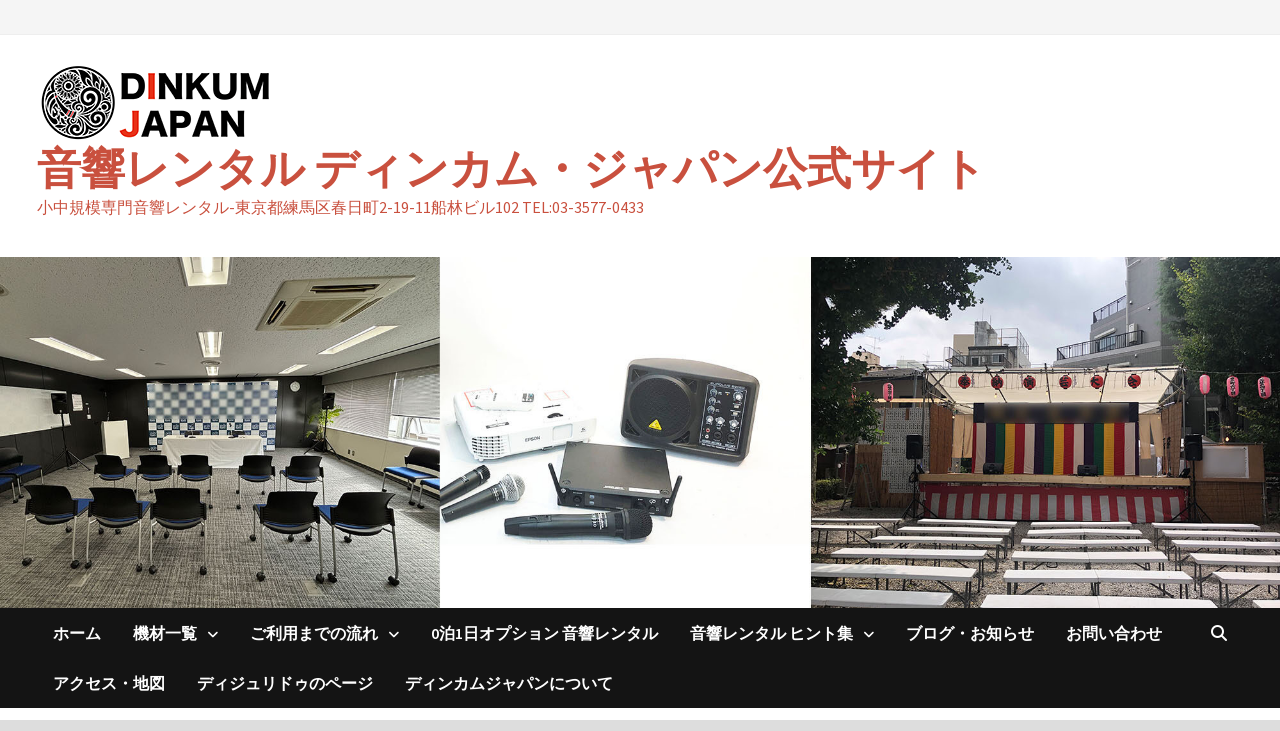

--- FILE ---
content_type: text/html; charset=UTF-8
request_url: https://www.dinkum-j.com/omakase/omd01l-2/
body_size: 150047
content:
<!doctype html>
<html dir="ltr" lang="ja" prefix="og: https://ogp.me/ns#">
<head>
	<meta charset="UTF-8">
	<meta name="viewport" content="width=device-width, initial-scale=1">
	<link rel="profile" href="https://gmpg.org/xfn/11">

	<style id="jetpack-boost-critical-css">@media all{.wp-block-button__link{align-content:center;box-sizing:border-box;display:inline-block;height:100%;text-align:center;word-break:break-word}:where(.wp-block-button__link){border-radius:9999px;box-shadow:none;padding:calc(.667em + 2px) calc(1.333em + 2px);text-decoration:none}.wp-block-buttons{box-sizing:border-box}.wp-block-buttons>.wp-block-button{display:inline-block;margin:0}.wp-block-buttons.is-content-justification-center{justify-content:center}.wp-block-buttons .wp-block-button__link{width:100%}ul{box-sizing:border-box}.wp-block-media-text{box-sizing:border-box}.wp-block-media-text{direction:ltr;display:grid;grid-template-columns:50% 1fr;grid-template-rows:auto}.wp-block-media-text>.wp-block-media-text__content,.wp-block-media-text>.wp-block-media-text__media{align-self:center}.wp-block-media-text>.wp-block-media-text__media{grid-column:1;grid-row:1;margin:0}.wp-block-media-text>.wp-block-media-text__content{direction:ltr;grid-column:2;grid-row:1;padding:0 8%;word-break:break-word}.wp-block-media-text__media img{height:auto;max-width:unset;vertical-align:middle;width:100%}@media (max-width:600px){.wp-block-media-text.is-stacked-on-mobile{grid-template-columns:100%!important}.wp-block-media-text.is-stacked-on-mobile>.wp-block-media-text__media{grid-column:1;grid-row:1}.wp-block-media-text.is-stacked-on-mobile>.wp-block-media-text__content{grid-column:1;grid-row:2}}:root :where(p.has-background){padding:1.25em 2.375em}:where(p.has-text-color:not(.has-link-color)) a{color:inherit}.wp-block-search__button{margin-left:10px;word-break:normal}:where(.wp-block-search__button){border:1px solid #ccc;padding:6px 10px}.wp-block-search__inside-wrapper{display:flex;flex:auto;flex-wrap:nowrap;max-width:100%}.wp-block-search__label{width:100%}.wp-block-search__input{appearance:none;border:1px solid #949494;flex-grow:1;margin-left:0;margin-right:0;min-width:3rem;padding:8px;text-decoration:unset!important}:where(.wp-block-search__input){font-family:inherit;font-size:inherit;font-style:inherit;font-weight:inherit;letter-spacing:inherit;line-height:inherit;text-transform:inherit}.wp-block-spacer{clear:both}.wp-block-table{overflow-x:auto}.wp-block-table table{border-collapse:collapse;width:100%}.wp-block-table thead{border-bottom:3px solid}.wp-block-table th{border:1px solid;padding:.5em}.entry-content{counter-reset:footnotes}:root{--wp--preset--font-size--normal:16px}:root .has-very-light-gray-background-color{background-color:#eee}:root .has-very-light-gray-color{color:#eee}:root .has-very-dark-gray-color{color:#313131}.has-normal-font-size{font-size:var(--wp--preset--font-size--normal)}.screen-reader-text{border:0;clip-path:inset(50%);height:1px;margin:-1px;overflow:hidden;padding:0;position:absolute;width:1px;word-wrap:normal!important}html :where(img[class*=wp-image-]){height:auto;max-width:100%}:where(figure){margin:0 0 1em}.wpcf7 .hidden-fields-container{display:none}.wpcf7 form .wpcf7-response-output{margin:2em .5em 1em;padding:.2em 1em;border:2px solid #00a0d2}.wpcf7 form.init .wpcf7-response-output{display:none}.wpcf7-form-control-wrap{position:relative}.fas{-moz-osx-font-smoothing:grayscale;-webkit-font-smoothing:antialiased;display:var(--fa-display,inline-block);font-style:normal;font-variant:normal;line-height:1;text-rendering:auto}.fas:before{content:var(--fa)}.fas{font-family:"Font Awesome 6 Free"}.fa-bars{--fa:""}.fa-search{--fa:""}@font-face{font-family:"Font Awesome 6 Free";font-style:normal;font-weight:400;font-display:block}@font-face{font-family:"Font Awesome 6 Free";font-style:normal;font-weight:900;font-display:block}.fas{font-weight:900}@font-face{font-family:"Font Awesome 5 Free";font-display:block;font-weight:900}@font-face{font-family:"Font Awesome 5 Free";font-display:block;font-weight:400}html{line-height:1.15;-webkit-text-size-adjust:100%}body{margin:0}h1{font-size:2em;margin:.67em 0}a{background-color:#fff0}b,strong{font-weight:bolder}img{border-style:none}button,input,textarea{font-family:inherit;font-size:100%;line-height:1.15;margin:0}button,input{overflow:visible}button{text-transform:none}[type=submit],button{-webkit-appearance:button}fieldset{padding:.35em .75em .625em}textarea{overflow:auto}[type=search]{-webkit-appearance:textfield;outline-offset:-2px}body,button,input,textarea{color:#404040;font-family:"Source Sans Pro",Graphik,-apple-system,BlinkMacSystemFont,"Segoe UI",Roboto,Oxygen-Sans,Ubuntu,Cantarell,"Helvetica Neue",sans-serif;font-size:18px;font-size:1.125rem;line-height:1.5}h1,h4{clear:both;font-family:"Roboto Condensed",-apple-system,BlinkMacSystemFont,"Segoe UI",Roboto,Oxygen-Sans,Ubuntu,Cantarell,"Helvetica Neue",sans-serif;font-weight:400;line-height:1.2}h1{font-size:36px;font-size:2.25rem;margin:.67em 0}h4{font-size:24px;font-size:1.5rem;margin:1.2em 0}p{margin:0 0 1.5em}i{font-style:italic}mark{background:#fff9c0;text-decoration:none}html{box-sizing:border-box}*,:after,:before{box-sizing:inherit}a{color:#00aeef;text-decoration:none}ul{padding-left:1rem;margin-left:1rem}ul{list-style:disc}li>ul{margin-bottom:0;margin-left:1.5em}img{height:auto;max-width:100%;vertical-align:middle}figure{margin:2em 0}table{border-collapse:collapse;margin:0 0 1.5em;width:100%}table,th{border:1px solid #ededed}th{background:#f8f8f8;padding:8px 15px;text-align:left}button,input[type=submit]{border:none;border-radius:3px;background:#ff4f4f;color:#fff;font-size:14px;font-size:.875rem;font-weight:600;line-height:1;padding:1em 1.5em;text-transform:uppercase}input[type=search],input[type=text],textarea{color:#666;border:1px solid #ddd;padding:5px}@media (max-width:768px){input,textarea{max-width:100%}}textarea{width:100%}.bam-search-box-container{display:none}.bam-search-box-container{background:#fff;border:3px solid #e3e3e3;display:none;padding:5px;position:absolute;right:0;top:50px;width:350px;z-index:999}@media (max-width:400px){.bam-search-box-container{width:300px}}.bam-search-box input[type=submit]{border-radius:0;box-shadow:none;border:none;height:40px;line-height:40px;padding:0;text-shadow:none;text-transform:uppercase;width:92px}.bam-search-box input[type=search]{background:#f1f1f1;border:none;float:left;height:40px;margin:0;padding:0 11px;width:242px;border-radius:0}.site-logo-image{float:left;margin-right:10px}.site-logo-image img{width:auto}.site-branding-text{float:left}.site-header.default-style{background-color:#fff}.site-header.default-style #site-header-inner{padding-top:28px;padding-bottom:28px;height:100%}.site-header.default-style .site-branding{float:left;height:100%}.site-title{font-family:"Source Sans Pro",-apple-system,BlinkMacSystemFont,"Segoe UI",Roboto,Oxygen-Sans,Ubuntu,Cantarell,"Helvetica Neue",sans-serif;font-size:44px;font-size:2.75rem;font-weight:700;margin:0;line-height:1.2}.site-title a{color:#ff4f4f}.site-description{font-size:16px;font-size:1rem;margin:0 0 10px}.main-navigation{font-size:16px;font-size:1rem}.main-navigation ul{display:none;list-style:none;margin:0;padding-left:0}.main-navigation ul ul{box-shadow:1px 1px 4px rgb(0 0 0/.15);float:left;position:absolute;top:100%;left:-999em;z-index:99999}.main-navigation ul ul li a{font-weight:400;line-height:1.3;text-transform:none;width:200px}.main-navigation li{float:left;position:relative}.main-navigation li a{display:block;text-transform:uppercase;text-decoration:none;font-weight:600}.main-navigation li.menu-item-has-children>a:after{font-family:"Font Awesome 5 Free";content:"";display:inline-block;line-height:1;font-size:13px;margin:1px 0 0 10px;font-weight:900}.site-header.default-style .main-navigation{clear:both;display:block;float:left;width:100%;background:#141414}.site-header.default-style .main-navigation ul li a{color:#fff;line-height:50px;padding:0 16px}.site-header.default-style .main-navigation ul ul{padding:10px;background:#333}.site-header.default-style .main-navigation ul ul li a{color:#eee;padding-top:10px;padding-bottom:10px;line-height:1.3}.site-header.default-style .main-navigation .current-menu-ancestor>a,.site-header.default-style .main-navigation .current-menu-item>a,.site-header.default-style .main-navigation .current_page_ancestor>a,.site-header.default-style .main-navigation .current_page_item>a{color:#ff4f4f}.site-header.default-style .main-navigation #site-navigation-inner.align-left #primary-menu{float:left}.site-header.default-style .main-navigation #site-navigation-inner.show-search ul{margin-right:40px}#site-navigation-inner{position:relative}.mobile-dropdown{clear:both}.mobile-navigation{display:none;background:#333}.mobile-navigation ul{list-style:none;margin:0;padding:30px}.mobile-navigation ul li{position:relative;border-bottom:1px solid #222}.mobile-navigation ul li a{display:block;width:100%;line-height:45px;color:#fff;font-size:16px;font-size:1rem;text-transform:uppercase}.mobile-navigation ul ul{display:none;padding:0 0 0 20px;border-top:1px solid #222}.menu-toggle{border:none;background:#fff0;line-height:50px;border-radius:0;padding:0 10px;color:#fff;display:block;font-size:16px;font-size:1rem}.menu-toggle i.fas{margin-right:7px}.dropdown-toggle{background:#fff0;color:#fff;font-size:18px;position:absolute;top:0;right:0;line-height:45px;padding:0 15px;border-left:1px dotted #222;border-right:1px dotted #222;border-radius:0}button.dropdown-toggle::after{content:"+"}@media screen and (min-width:959px){.menu-toggle,.mobile-dropdown{display:none}.main-navigation ul{display:block}}.site-header.default-style .bam-search-button-icon{line-height:50px}.site-header.default-style .bam-search-box-container{top:50px}.bam-search-button-icon{position:absolute;top:0;right:0;padding:0 16px;color:#fff}.bam-search-box-container{display:none;position:absolute;right:0}.bam-topbar{border-bottom:1px solid #eee;background:#f5f5f5}@media (min-width:992px){.bam-topbar{height:35px}}.screen-reader-text{border:0;clip:rect(1px,1px,1px,1px);-webkit-clip-path:inset(50%);clip-path:inset(50%);height:1px;margin:-1px;overflow:hidden;padding:0;position:absolute!important;width:1px;word-wrap:normal!important}.entry-content:after,.entry-content:before,.site-content:after,.site-content:before,.site-header:after,.site-header:before{content:"";display:table;table-layout:fixed}.entry-content:after,.site-content:after,.site-header:after{clear:both}.clearfix:after{content:"";display:block;visibility:hidden;clear:both;zoom:1;height:0}.widget{margin:0 0 50px;overflow:hidden;clear:both}.search-form{display:block;position:relative;margin:0;padding:0;overflow:hidden;width:100%}.search-form .search-field{display:block;margin:0;height:45px;padding:10px 90px 10px 10px;box-sizing:border-box;-webkit-appearance:none;border-radius:3px;width:100%}.search-form label{display:block}.search-form .search-field::-moz-placeholder{color:#aaa}.search-form .search-field::placeholder{color:#aaa}.search-form .search-submit{height:45px;position:absolute;top:0;right:0;border:none;padding:10px 20px}body{background:#fff}body.boxed-layout{background:#ddd}body.boxed-layout #page{max-width:1400px;margin:0 auto;background:#fff}body.boxed-layout .container{width:auto;max-width:94.286%}.container{margin:0 auto;width:1320px;max-width:94%}@media (min-width:768px){#primary{width:72%;float:left;padding-right:20px}#secondary{width:28%;float:right;padding-left:20px}}.site-content{padding:40px 0}.entry-content{line-height:1.7;word-wrap:break-word;-ms-word-wrap:break-word}.entry-title{word-wrap:break-word;-ms-word-wrap:break-word}.page-entry-title{margin:0 0 1em}.screen-reader-text{clip:rect(1px,1px,1px,1px);height:1px;overflow:hidden;position:absolute!important;width:1px;word-wrap:normal!important}.wp-block-search .wp-block-search__input{margin:0;height:45px;padding:10px;box-sizing:border-box;-webkit-appearance:none;border-radius:3px;color:#666;border:1px solid #ddd}.wp-block-search .wp-block-search__button{height:45px;border:none;padding:10px 15px;margin-left:0;border-radius:3px;background:#ff4f4f;color:#fff;font-size:14px;font-size:.875rem;font-weight:600;line-height:1}iframe{max-width:100%}.custom-logo-link{display:inline-block}}</style><title>音響レンタル オペレーションパック(イベント) - 音響レンタル ディンカム・ジャパン公式サイト</title>

		<!-- All in One SEO Pro 4.9.3 - aioseo.com -->
	<meta name="description" content="音響レンタル ディンカム・ジャパンは小中規模専門音響機材レンタル店です。マイク1本から300人規模の イベント音響 まで対応できます。音響セット、ワイヤレスマイク、プロジェクター、ZOOMなどのハイブリッド会議やセミナー、ライブ、トークショー、発表会、二次会、説明会などお気軽にご相談下さい。" />
	<meta name="robots" content="max-image-preview:large" />
	<meta name="google-site-verification" content="IjBMWz-aOcWP6EtZ1in6ovqfuCQ0zBge87UBvKFOXUc" />
	<link rel="canonical" href="https://www.dinkum-j.com/omakase/omd01l-2/" />
	<meta name="generator" content="All in One SEO Pro (AIOSEO) 4.9.3" />
		<meta property="og:locale" content="ja_JP" />
		<meta property="og:site_name" content="音響レンタル ディンカム・ジャパン公式サイト" />
		<meta property="og:type" content="article" />
		<meta property="og:title" content="音響レンタル オペレーションパック(イベント) - 音響レンタル ディンカム・ジャパン公式サイト" />
		<meta property="og:description" content="音響レンタル ディンカム・ジャパンは小中規模専門音響機材レンタル店です。マイク1本から300人規模の イベント音響 まで対応できます。音響セット、ワイヤレスマイク、プロジェクター、ZOOMなどのハイブリッド会議やセミナー、ライブ、トークショー、発表会、二次会、説明会などお気軽にご相談下さい。" />
		<meta property="og:url" content="https://www.dinkum-j.com/omakase/omd01l-2/" />
		<meta property="og:image" content="https://www.dinkum-j.com/wp-content/uploads/2026/01/IMG_7200.JPG" />
		<meta property="og:image:secure_url" content="https://www.dinkum-j.com/wp-content/uploads/2026/01/IMG_7200.JPG" />
		<meta property="og:image:width" content="800" />
		<meta property="og:image:height" content="600" />
		<meta property="article:published_time" content="2019-06-01T08:18:02+00:00" />
		<meta property="article:modified_time" content="2026-01-24T00:55:37+00:00" />
		<meta property="article:publisher" content="https://www.facebook.com/onkyorental" />
		<meta name="twitter:card" content="summary" />
		<meta name="twitter:title" content="音響レンタル オペレーションパック(イベント) - 音響レンタル ディンカム・ジャパン公式サイト" />
		<meta name="twitter:description" content="音響レンタル ディンカム・ジャパンは小中規模専門音響機材レンタル店です。マイク1本から300人規模の イベント音響 まで対応できます。音響セット、ワイヤレスマイク、プロジェクター、ZOOMなどのハイブリッド会議やセミナー、ライブ、トークショー、発表会、二次会、説明会などお気軽にご相談下さい。" />
		<meta name="twitter:image" content="https://www.dinkum-j.com/wp-content/uploads/2020/08/IMG_5483.jpeg" />
		<script data-jetpack-boost="ignore" type="application/ld+json" class="aioseo-schema">
			{"@context":"https:\/\/schema.org","@graph":[{"@type":"BreadcrumbList","@id":"https:\/\/www.dinkum-j.com\/omakase\/omd01l-2\/#breadcrumblist","itemListElement":[{"@type":"ListItem","@id":"https:\/\/www.dinkum-j.com#listItem","position":1,"name":"\u30db\u30fc\u30e0","item":"https:\/\/www.dinkum-j.com","nextItem":{"@type":"ListItem","@id":"https:\/\/www.dinkum-j.com\/omakase\/#listItem","name":"0\u6cca1\u65e5\u30aa\u30d7\u30b7\u30e7\u30f3 \u97f3\u97ff\u30ec\u30f3\u30bf\u30eb"}},{"@type":"ListItem","@id":"https:\/\/www.dinkum-j.com\/omakase\/#listItem","position":2,"name":"0\u6cca1\u65e5\u30aa\u30d7\u30b7\u30e7\u30f3 \u97f3\u97ff\u30ec\u30f3\u30bf\u30eb","item":"https:\/\/www.dinkum-j.com\/omakase\/","nextItem":{"@type":"ListItem","@id":"https:\/\/www.dinkum-j.com\/omakase\/omd01l-2\/#listItem","name":"\u97f3\u97ff\u30ec\u30f3\u30bf\u30eb \u30aa\u30da\u30ec\u30fc\u30b7\u30e7\u30f3\u30d1\u30c3\u30af(\u30a4\u30d9\u30f3\u30c8)"},"previousItem":{"@type":"ListItem","@id":"https:\/\/www.dinkum-j.com#listItem","name":"\u30db\u30fc\u30e0"}},{"@type":"ListItem","@id":"https:\/\/www.dinkum-j.com\/omakase\/omd01l-2\/#listItem","position":3,"name":"\u97f3\u97ff\u30ec\u30f3\u30bf\u30eb \u30aa\u30da\u30ec\u30fc\u30b7\u30e7\u30f3\u30d1\u30c3\u30af(\u30a4\u30d9\u30f3\u30c8)","previousItem":{"@type":"ListItem","@id":"https:\/\/www.dinkum-j.com\/omakase\/#listItem","name":"0\u6cca1\u65e5\u30aa\u30d7\u30b7\u30e7\u30f3 \u97f3\u97ff\u30ec\u30f3\u30bf\u30eb"}}]},{"@type":"Organization","@id":"https:\/\/www.dinkum-j.com\/#organization","name":"\u30c7\u30a3\u30f3\u30ab\u30e0\u30fb\u30b8\u30e3\u30d1\u30f3","description":"\u5c0f\u4e2d\u898f\u6a21\u5c02\u9580\u97f3\u97ff\u30ec\u30f3\u30bf\u30eb-\u6771\u4eac\u90fd\u7df4\u99ac\u533a\u6625\u65e5\u753a2-19-11\u8239\u6797\u30d3\u30eb102 TEL:03-3577-0433","url":"https:\/\/www.dinkum-j.com\/","telephone":"+81335770433","logo":{"@type":"ImageObject","url":"https:\/\/i0.wp.com\/www.dinkum-j.com\/wp-content\/uploads\/2020\/07\/cropped-dinkumlogo250x80.png?fit=250%2C80&ssl=1","@id":"https:\/\/www.dinkum-j.com\/omakase\/omd01l-2\/#organizationLogo","width":250,"height":80,"caption":"\u30ed\u30b4"},"image":{"@id":"https:\/\/www.dinkum-j.com\/omakase\/omd01l-2\/#organizationLogo"},"sameAs":["https:\/\/www.facebook.com\/onkyorental"],"address":{"@id":"https:\/\/www.dinkum-j.com\/#postaladdress","@type":"PostalAddress","streetAddress":"#102, 2-19-11, Kasugacho","postalCode":"179-0074","addressLocality":"Nerima-ku","addressRegion":"TOKYO","addressCountry":"JP"}},{"@type":"WebPage","@id":"https:\/\/www.dinkum-j.com\/omakase\/omd01l-2\/#webpage","url":"https:\/\/www.dinkum-j.com\/omakase\/omd01l-2\/","name":"\u97f3\u97ff\u30ec\u30f3\u30bf\u30eb \u30aa\u30da\u30ec\u30fc\u30b7\u30e7\u30f3\u30d1\u30c3\u30af(\u30a4\u30d9\u30f3\u30c8) - \u97f3\u97ff\u30ec\u30f3\u30bf\u30eb \u30c7\u30a3\u30f3\u30ab\u30e0\u30fb\u30b8\u30e3\u30d1\u30f3\u516c\u5f0f\u30b5\u30a4\u30c8","description":"\u97f3\u97ff\u30ec\u30f3\u30bf\u30eb \u30c7\u30a3\u30f3\u30ab\u30e0\u30fb\u30b8\u30e3\u30d1\u30f3\u306f\u5c0f\u4e2d\u898f\u6a21\u5c02\u9580\u97f3\u97ff\u6a5f\u6750\u30ec\u30f3\u30bf\u30eb\u5e97\u3067\u3059\u3002\u30de\u30a4\u30af1\u672c\u304b\u3089300\u4eba\u898f\u6a21\u306e \u30a4\u30d9\u30f3\u30c8\u97f3\u97ff \u307e\u3067\u5bfe\u5fdc\u3067\u304d\u307e\u3059\u3002\u97f3\u97ff\u30bb\u30c3\u30c8\u3001\u30ef\u30a4\u30e4\u30ec\u30b9\u30de\u30a4\u30af\u3001\u30d7\u30ed\u30b8\u30a7\u30af\u30bf\u30fc\u3001ZOOM\u306a\u3069\u306e\u30cf\u30a4\u30d6\u30ea\u30c3\u30c9\u4f1a\u8b70\u3084\u30bb\u30df\u30ca\u30fc\u3001\u30e9\u30a4\u30d6\u3001\u30c8\u30fc\u30af\u30b7\u30e7\u30fc\u3001\u767a\u8868\u4f1a\u3001\u4e8c\u6b21\u4f1a\u3001\u8aac\u660e\u4f1a\u306a\u3069\u304a\u6c17\u8efd\u306b\u3054\u76f8\u8ac7\u4e0b\u3055\u3044\u3002","inLanguage":"ja","isPartOf":{"@id":"https:\/\/www.dinkum-j.com\/#website"},"breadcrumb":{"@id":"https:\/\/www.dinkum-j.com\/omakase\/omd01l-2\/#breadcrumblist"},"image":{"@type":"ImageObject","url":"https:\/\/i0.wp.com\/www.dinkum-j.com\/wp-content\/uploads\/2019\/06\/IMG_2244.jpeg?fit=1000%2C563&ssl=1","@id":"https:\/\/www.dinkum-j.com\/omakase\/omd01l-2\/#mainImage","width":1000,"height":563,"caption":"\u304a\u307e\u304b\u305b\u30aa\u30da\u30ec\u30fc\u30b7\u30e7\u30f3\u30d1\u30c3\u30af\uff08\u30a4\u30d9\u30f3\u30c8\u30d1\u30c3\u30af 54,800\u5186\u3088\u308a)"},"primaryImageOfPage":{"@id":"https:\/\/www.dinkum-j.com\/omakase\/omd01l-2\/#mainImage"},"datePublished":"2019-06-01T17:18:02+09:00","dateModified":"2026-01-24T09:55:37+09:00"},{"@type":"WebSite","@id":"https:\/\/www.dinkum-j.com\/#website","url":"https:\/\/www.dinkum-j.com\/","name":"\u30c7\u30a3\u30f3\u30ab\u30e0\u30fb\u30b8\u30e3\u30d1\u30f3","alternateName":"\u5c0f\u4e2d\u898f\u6a21\u5c02\u9580\u97f3\u97ff\u30ec\u30f3\u30bf\u30eb","description":"\u5c0f\u4e2d\u898f\u6a21\u5c02\u9580\u97f3\u97ff\u30ec\u30f3\u30bf\u30eb-\u6771\u4eac\u90fd\u7df4\u99ac\u533a\u6625\u65e5\u753a2-19-11\u8239\u6797\u30d3\u30eb102 TEL:03-3577-0433","inLanguage":"ja","publisher":{"@id":"https:\/\/www.dinkum-j.com\/#organization"}}]}
		</script>
		<!-- All in One SEO Pro -->

<link rel='dns-prefetch' href='//webfonts.sakura.ne.jp' />
<link rel='dns-prefetch' href='//stats.wp.com' />
<link rel='dns-prefetch' href='//fonts.googleapis.com' />
<link rel='dns-prefetch' href='//www.googletagmanager.com' />
<link rel='preconnect' href='//i0.wp.com' />
<link rel='preconnect' href='//c0.wp.com' />
<link rel="alternate" type="application/rss+xml" title="音響レンタル ディンカム・ジャパン公式サイト &raquo; フィード" href="https://www.dinkum-j.com/feed/" />
<link rel="alternate" type="application/rss+xml" title="音響レンタル ディンカム・ジャパン公式サイト &raquo; コメントフィード" href="https://www.dinkum-j.com/comments/feed/" />
<link rel="alternate" title="oEmbed (JSON)" type="application/json+oembed" href="https://www.dinkum-j.com/wp-json/oembed/1.0/embed?url=https%3A%2F%2Fwww.dinkum-j.com%2Fomakase%2Fomd01l-2%2F" />
<link rel="alternate" title="oEmbed (XML)" type="text/xml+oembed" href="https://www.dinkum-j.com/wp-json/oembed/1.0/embed?url=https%3A%2F%2Fwww.dinkum-j.com%2Fomakase%2Fomd01l-2%2F&#038;format=xml" />
<noscript><link rel='stylesheet' id='all-css-c5250cffaef06049f220a7d5d1b1934a' href='https://www.dinkum-j.com/wp-content/boost-cache/static/894edd75b3.min.css' type='text/css' media='all' /></noscript><link data-media="all" onload="this.media=this.dataset.media; delete this.dataset.media; this.removeAttribute( &apos;onload&apos; );" rel='stylesheet' id='all-css-c5250cffaef06049f220a7d5d1b1934a' href='https://www.dinkum-j.com/wp-content/boost-cache/static/894edd75b3.min.css' type='text/css' media="not all" />
<style id='contact-form-7-inline-css'>
.wpcf7 .wpcf7-recaptcha iframe {margin-bottom: 0;}.wpcf7 .wpcf7-recaptcha[data-align="center"] > div {margin: 0 auto;}.wpcf7 .wpcf7-recaptcha[data-align="right"] > div {margin: 0 0 0 auto;}
/*# sourceURL=contact-form-7-inline-css */
</style>
<noscript><link rel='stylesheet' id='screen-css-a1209a01f6e04d62535f9b8f53e208b1' href='https://www.dinkum-j.com/wp-content/boost-cache/static/a11a564d18.min.css' type='text/css' media='screen' /></noscript><link data-media="screen" onload="this.media=this.dataset.media; delete this.dataset.media; this.removeAttribute( &apos;onload&apos; );" rel='stylesheet' id='screen-css-a1209a01f6e04d62535f9b8f53e208b1' href='https://www.dinkum-j.com/wp-content/boost-cache/static/a11a564d18.min.css' type='text/css' media="not all" />
<style id='wp-img-auto-sizes-contain-inline-css'>
img:is([sizes=auto i],[sizes^="auto," i]){contain-intrinsic-size:3000px 1500px}
/*# sourceURL=wp-img-auto-sizes-contain-inline-css */
</style>
<style id='wp-emoji-styles-inline-css'>

	img.wp-smiley, img.emoji {
		display: inline !important;
		border: none !important;
		box-shadow: none !important;
		height: 1em !important;
		width: 1em !important;
		margin: 0 0.07em !important;
		vertical-align: -0.1em !important;
		background: none !important;
		padding: 0 !important;
	}
/*# sourceURL=wp-emoji-styles-inline-css */
</style>
<style id='wp-block-library-inline-css'>
:root{--wp-block-synced-color:#7a00df;--wp-block-synced-color--rgb:122,0,223;--wp-bound-block-color:var(--wp-block-synced-color);--wp-editor-canvas-background:#ddd;--wp-admin-theme-color:#007cba;--wp-admin-theme-color--rgb:0,124,186;--wp-admin-theme-color-darker-10:#006ba1;--wp-admin-theme-color-darker-10--rgb:0,107,160.5;--wp-admin-theme-color-darker-20:#005a87;--wp-admin-theme-color-darker-20--rgb:0,90,135;--wp-admin-border-width-focus:2px}@media (min-resolution:192dpi){:root{--wp-admin-border-width-focus:1.5px}}.wp-element-button{cursor:pointer}:root .has-very-light-gray-background-color{background-color:#eee}:root .has-very-dark-gray-background-color{background-color:#313131}:root .has-very-light-gray-color{color:#eee}:root .has-very-dark-gray-color{color:#313131}:root .has-vivid-green-cyan-to-vivid-cyan-blue-gradient-background{background:linear-gradient(135deg,#00d084,#0693e3)}:root .has-purple-crush-gradient-background{background:linear-gradient(135deg,#34e2e4,#4721fb 50%,#ab1dfe)}:root .has-hazy-dawn-gradient-background{background:linear-gradient(135deg,#faaca8,#dad0ec)}:root .has-subdued-olive-gradient-background{background:linear-gradient(135deg,#fafae1,#67a671)}:root .has-atomic-cream-gradient-background{background:linear-gradient(135deg,#fdd79a,#004a59)}:root .has-nightshade-gradient-background{background:linear-gradient(135deg,#330968,#31cdcf)}:root .has-midnight-gradient-background{background:linear-gradient(135deg,#020381,#2874fc)}:root{--wp--preset--font-size--normal:16px;--wp--preset--font-size--huge:42px}.has-regular-font-size{font-size:1em}.has-larger-font-size{font-size:2.625em}.has-normal-font-size{font-size:var(--wp--preset--font-size--normal)}.has-huge-font-size{font-size:var(--wp--preset--font-size--huge)}.has-text-align-center{text-align:center}.has-text-align-left{text-align:left}.has-text-align-right{text-align:right}.has-fit-text{white-space:nowrap!important}#end-resizable-editor-section{display:none}.aligncenter{clear:both}.items-justified-left{justify-content:flex-start}.items-justified-center{justify-content:center}.items-justified-right{justify-content:flex-end}.items-justified-space-between{justify-content:space-between}.screen-reader-text{border:0;clip-path:inset(50%);height:1px;margin:-1px;overflow:hidden;padding:0;position:absolute;width:1px;word-wrap:normal!important}.screen-reader-text:focus{background-color:#ddd;clip-path:none;color:#444;display:block;font-size:1em;height:auto;left:5px;line-height:normal;padding:15px 23px 14px;text-decoration:none;top:5px;width:auto;z-index:100000}html :where(.has-border-color){border-style:solid}html :where([style*=border-top-color]){border-top-style:solid}html :where([style*=border-right-color]){border-right-style:solid}html :where([style*=border-bottom-color]){border-bottom-style:solid}html :where([style*=border-left-color]){border-left-style:solid}html :where([style*=border-width]){border-style:solid}html :where([style*=border-top-width]){border-top-style:solid}html :where([style*=border-right-width]){border-right-style:solid}html :where([style*=border-bottom-width]){border-bottom-style:solid}html :where([style*=border-left-width]){border-left-style:solid}html :where(img[class*=wp-image-]){height:auto;max-width:100%}:where(figure){margin:0 0 1em}html :where(.is-position-sticky){--wp-admin--admin-bar--position-offset:var(--wp-admin--admin-bar--height,0px)}@media screen and (max-width:600px){html :where(.is-position-sticky){--wp-admin--admin-bar--position-offset:0px}}

/*# sourceURL=wp-block-library-inline-css */
</style><style id='wp-block-gallery-inline-css'>
.blocks-gallery-grid:not(.has-nested-images),.wp-block-gallery:not(.has-nested-images){display:flex;flex-wrap:wrap;list-style-type:none;margin:0;padding:0}.blocks-gallery-grid:not(.has-nested-images) .blocks-gallery-image,.blocks-gallery-grid:not(.has-nested-images) .blocks-gallery-item,.wp-block-gallery:not(.has-nested-images) .blocks-gallery-image,.wp-block-gallery:not(.has-nested-images) .blocks-gallery-item{display:flex;flex-direction:column;flex-grow:1;justify-content:center;margin:0 1em 1em 0;position:relative;width:calc(50% - 1em)}.blocks-gallery-grid:not(.has-nested-images) .blocks-gallery-image:nth-of-type(2n),.blocks-gallery-grid:not(.has-nested-images) .blocks-gallery-item:nth-of-type(2n),.wp-block-gallery:not(.has-nested-images) .blocks-gallery-image:nth-of-type(2n),.wp-block-gallery:not(.has-nested-images) .blocks-gallery-item:nth-of-type(2n){margin-right:0}.blocks-gallery-grid:not(.has-nested-images) .blocks-gallery-image figure,.blocks-gallery-grid:not(.has-nested-images) .blocks-gallery-item figure,.wp-block-gallery:not(.has-nested-images) .blocks-gallery-image figure,.wp-block-gallery:not(.has-nested-images) .blocks-gallery-item figure{align-items:flex-end;display:flex;height:100%;justify-content:flex-start;margin:0}.blocks-gallery-grid:not(.has-nested-images) .blocks-gallery-image img,.blocks-gallery-grid:not(.has-nested-images) .blocks-gallery-item img,.wp-block-gallery:not(.has-nested-images) .blocks-gallery-image img,.wp-block-gallery:not(.has-nested-images) .blocks-gallery-item img{display:block;height:auto;max-width:100%;width:auto}.blocks-gallery-grid:not(.has-nested-images) .blocks-gallery-image figcaption,.blocks-gallery-grid:not(.has-nested-images) .blocks-gallery-item figcaption,.wp-block-gallery:not(.has-nested-images) .blocks-gallery-image figcaption,.wp-block-gallery:not(.has-nested-images) .blocks-gallery-item figcaption{background:linear-gradient(0deg,#000000b3,#0000004d 70%,#0000);bottom:0;box-sizing:border-box;color:#fff;font-size:.8em;margin:0;max-height:100%;overflow:auto;padding:3em .77em .7em;position:absolute;text-align:center;width:100%;z-index:2}.blocks-gallery-grid:not(.has-nested-images) .blocks-gallery-image figcaption img,.blocks-gallery-grid:not(.has-nested-images) .blocks-gallery-item figcaption img,.wp-block-gallery:not(.has-nested-images) .blocks-gallery-image figcaption img,.wp-block-gallery:not(.has-nested-images) .blocks-gallery-item figcaption img{display:inline}.blocks-gallery-grid:not(.has-nested-images) figcaption,.wp-block-gallery:not(.has-nested-images) figcaption{flex-grow:1}.blocks-gallery-grid:not(.has-nested-images).is-cropped .blocks-gallery-image a,.blocks-gallery-grid:not(.has-nested-images).is-cropped .blocks-gallery-image img,.blocks-gallery-grid:not(.has-nested-images).is-cropped .blocks-gallery-item a,.blocks-gallery-grid:not(.has-nested-images).is-cropped .blocks-gallery-item img,.wp-block-gallery:not(.has-nested-images).is-cropped .blocks-gallery-image a,.wp-block-gallery:not(.has-nested-images).is-cropped .blocks-gallery-image img,.wp-block-gallery:not(.has-nested-images).is-cropped .blocks-gallery-item a,.wp-block-gallery:not(.has-nested-images).is-cropped .blocks-gallery-item img{flex:1;height:100%;object-fit:cover;width:100%}.blocks-gallery-grid:not(.has-nested-images).columns-1 .blocks-gallery-image,.blocks-gallery-grid:not(.has-nested-images).columns-1 .blocks-gallery-item,.wp-block-gallery:not(.has-nested-images).columns-1 .blocks-gallery-image,.wp-block-gallery:not(.has-nested-images).columns-1 .blocks-gallery-item{margin-right:0;width:100%}@media (min-width:600px){.blocks-gallery-grid:not(.has-nested-images).columns-3 .blocks-gallery-image,.blocks-gallery-grid:not(.has-nested-images).columns-3 .blocks-gallery-item,.wp-block-gallery:not(.has-nested-images).columns-3 .blocks-gallery-image,.wp-block-gallery:not(.has-nested-images).columns-3 .blocks-gallery-item{margin-right:1em;width:calc(33.33333% - .66667em)}.blocks-gallery-grid:not(.has-nested-images).columns-4 .blocks-gallery-image,.blocks-gallery-grid:not(.has-nested-images).columns-4 .blocks-gallery-item,.wp-block-gallery:not(.has-nested-images).columns-4 .blocks-gallery-image,.wp-block-gallery:not(.has-nested-images).columns-4 .blocks-gallery-item{margin-right:1em;width:calc(25% - .75em)}.blocks-gallery-grid:not(.has-nested-images).columns-5 .blocks-gallery-image,.blocks-gallery-grid:not(.has-nested-images).columns-5 .blocks-gallery-item,.wp-block-gallery:not(.has-nested-images).columns-5 .blocks-gallery-image,.wp-block-gallery:not(.has-nested-images).columns-5 .blocks-gallery-item{margin-right:1em;width:calc(20% - .8em)}.blocks-gallery-grid:not(.has-nested-images).columns-6 .blocks-gallery-image,.blocks-gallery-grid:not(.has-nested-images).columns-6 .blocks-gallery-item,.wp-block-gallery:not(.has-nested-images).columns-6 .blocks-gallery-image,.wp-block-gallery:not(.has-nested-images).columns-6 .blocks-gallery-item{margin-right:1em;width:calc(16.66667% - .83333em)}.blocks-gallery-grid:not(.has-nested-images).columns-7 .blocks-gallery-image,.blocks-gallery-grid:not(.has-nested-images).columns-7 .blocks-gallery-item,.wp-block-gallery:not(.has-nested-images).columns-7 .blocks-gallery-image,.wp-block-gallery:not(.has-nested-images).columns-7 .blocks-gallery-item{margin-right:1em;width:calc(14.28571% - .85714em)}.blocks-gallery-grid:not(.has-nested-images).columns-8 .blocks-gallery-image,.blocks-gallery-grid:not(.has-nested-images).columns-8 .blocks-gallery-item,.wp-block-gallery:not(.has-nested-images).columns-8 .blocks-gallery-image,.wp-block-gallery:not(.has-nested-images).columns-8 .blocks-gallery-item{margin-right:1em;width:calc(12.5% - .875em)}.blocks-gallery-grid:not(.has-nested-images).columns-1 .blocks-gallery-image:nth-of-type(1n),.blocks-gallery-grid:not(.has-nested-images).columns-1 .blocks-gallery-item:nth-of-type(1n),.blocks-gallery-grid:not(.has-nested-images).columns-2 .blocks-gallery-image:nth-of-type(2n),.blocks-gallery-grid:not(.has-nested-images).columns-2 .blocks-gallery-item:nth-of-type(2n),.blocks-gallery-grid:not(.has-nested-images).columns-3 .blocks-gallery-image:nth-of-type(3n),.blocks-gallery-grid:not(.has-nested-images).columns-3 .blocks-gallery-item:nth-of-type(3n),.blocks-gallery-grid:not(.has-nested-images).columns-4 .blocks-gallery-image:nth-of-type(4n),.blocks-gallery-grid:not(.has-nested-images).columns-4 .blocks-gallery-item:nth-of-type(4n),.blocks-gallery-grid:not(.has-nested-images).columns-5 .blocks-gallery-image:nth-of-type(5n),.blocks-gallery-grid:not(.has-nested-images).columns-5 .blocks-gallery-item:nth-of-type(5n),.blocks-gallery-grid:not(.has-nested-images).columns-6 .blocks-gallery-image:nth-of-type(6n),.blocks-gallery-grid:not(.has-nested-images).columns-6 .blocks-gallery-item:nth-of-type(6n),.blocks-gallery-grid:not(.has-nested-images).columns-7 .blocks-gallery-image:nth-of-type(7n),.blocks-gallery-grid:not(.has-nested-images).columns-7 .blocks-gallery-item:nth-of-type(7n),.blocks-gallery-grid:not(.has-nested-images).columns-8 .blocks-gallery-image:nth-of-type(8n),.blocks-gallery-grid:not(.has-nested-images).columns-8 .blocks-gallery-item:nth-of-type(8n),.wp-block-gallery:not(.has-nested-images).columns-1 .blocks-gallery-image:nth-of-type(1n),.wp-block-gallery:not(.has-nested-images).columns-1 .blocks-gallery-item:nth-of-type(1n),.wp-block-gallery:not(.has-nested-images).columns-2 .blocks-gallery-image:nth-of-type(2n),.wp-block-gallery:not(.has-nested-images).columns-2 .blocks-gallery-item:nth-of-type(2n),.wp-block-gallery:not(.has-nested-images).columns-3 .blocks-gallery-image:nth-of-type(3n),.wp-block-gallery:not(.has-nested-images).columns-3 .blocks-gallery-item:nth-of-type(3n),.wp-block-gallery:not(.has-nested-images).columns-4 .blocks-gallery-image:nth-of-type(4n),.wp-block-gallery:not(.has-nested-images).columns-4 .blocks-gallery-item:nth-of-type(4n),.wp-block-gallery:not(.has-nested-images).columns-5 .blocks-gallery-image:nth-of-type(5n),.wp-block-gallery:not(.has-nested-images).columns-5 .blocks-gallery-item:nth-of-type(5n),.wp-block-gallery:not(.has-nested-images).columns-6 .blocks-gallery-image:nth-of-type(6n),.wp-block-gallery:not(.has-nested-images).columns-6 .blocks-gallery-item:nth-of-type(6n),.wp-block-gallery:not(.has-nested-images).columns-7 .blocks-gallery-image:nth-of-type(7n),.wp-block-gallery:not(.has-nested-images).columns-7 .blocks-gallery-item:nth-of-type(7n),.wp-block-gallery:not(.has-nested-images).columns-8 .blocks-gallery-image:nth-of-type(8n),.wp-block-gallery:not(.has-nested-images).columns-8 .blocks-gallery-item:nth-of-type(8n){margin-right:0}}.blocks-gallery-grid:not(.has-nested-images) .blocks-gallery-image:last-child,.blocks-gallery-grid:not(.has-nested-images) .blocks-gallery-item:last-child,.wp-block-gallery:not(.has-nested-images) .blocks-gallery-image:last-child,.wp-block-gallery:not(.has-nested-images) .blocks-gallery-item:last-child{margin-right:0}.blocks-gallery-grid:not(.has-nested-images).alignleft,.blocks-gallery-grid:not(.has-nested-images).alignright,.wp-block-gallery:not(.has-nested-images).alignleft,.wp-block-gallery:not(.has-nested-images).alignright{max-width:420px;width:100%}.blocks-gallery-grid:not(.has-nested-images).aligncenter .blocks-gallery-item figure,.wp-block-gallery:not(.has-nested-images).aligncenter .blocks-gallery-item figure{justify-content:center}.wp-block-gallery:not(.is-cropped) .blocks-gallery-item{align-self:flex-start}figure.wp-block-gallery.has-nested-images{align-items:normal}.wp-block-gallery.has-nested-images figure.wp-block-image:not(#individual-image){margin:0;width:calc(50% - var(--wp--style--unstable-gallery-gap, 16px)/2)}.wp-block-gallery.has-nested-images figure.wp-block-image{box-sizing:border-box;display:flex;flex-direction:column;flex-grow:1;justify-content:center;max-width:100%;position:relative}.wp-block-gallery.has-nested-images figure.wp-block-image>a,.wp-block-gallery.has-nested-images figure.wp-block-image>div{flex-direction:column;flex-grow:1;margin:0}.wp-block-gallery.has-nested-images figure.wp-block-image img{display:block;height:auto;max-width:100%!important;width:auto}.wp-block-gallery.has-nested-images figure.wp-block-image figcaption,.wp-block-gallery.has-nested-images figure.wp-block-image:has(figcaption):before{bottom:0;left:0;max-height:100%;position:absolute;right:0}.wp-block-gallery.has-nested-images figure.wp-block-image:has(figcaption):before{backdrop-filter:blur(3px);content:"";height:100%;-webkit-mask-image:linear-gradient(0deg,#000 20%,#0000);mask-image:linear-gradient(0deg,#000 20%,#0000);max-height:40%;pointer-events:none}.wp-block-gallery.has-nested-images figure.wp-block-image figcaption{box-sizing:border-box;color:#fff;font-size:13px;margin:0;overflow:auto;padding:1em;text-align:center;text-shadow:0 0 1.5px #000}.wp-block-gallery.has-nested-images figure.wp-block-image figcaption::-webkit-scrollbar{height:12px;width:12px}.wp-block-gallery.has-nested-images figure.wp-block-image figcaption::-webkit-scrollbar-track{background-color:initial}.wp-block-gallery.has-nested-images figure.wp-block-image figcaption::-webkit-scrollbar-thumb{background-clip:padding-box;background-color:initial;border:3px solid #0000;border-radius:8px}.wp-block-gallery.has-nested-images figure.wp-block-image figcaption:focus-within::-webkit-scrollbar-thumb,.wp-block-gallery.has-nested-images figure.wp-block-image figcaption:focus::-webkit-scrollbar-thumb,.wp-block-gallery.has-nested-images figure.wp-block-image figcaption:hover::-webkit-scrollbar-thumb{background-color:#fffc}.wp-block-gallery.has-nested-images figure.wp-block-image figcaption{scrollbar-color:#0000 #0000;scrollbar-gutter:stable both-edges;scrollbar-width:thin}.wp-block-gallery.has-nested-images figure.wp-block-image figcaption:focus,.wp-block-gallery.has-nested-images figure.wp-block-image figcaption:focus-within,.wp-block-gallery.has-nested-images figure.wp-block-image figcaption:hover{scrollbar-color:#fffc #0000}.wp-block-gallery.has-nested-images figure.wp-block-image figcaption{will-change:transform}@media (hover:none){.wp-block-gallery.has-nested-images figure.wp-block-image figcaption{scrollbar-color:#fffc #0000}}.wp-block-gallery.has-nested-images figure.wp-block-image figcaption{background:linear-gradient(0deg,#0006,#0000)}.wp-block-gallery.has-nested-images figure.wp-block-image figcaption img{display:inline}.wp-block-gallery.has-nested-images figure.wp-block-image figcaption a{color:inherit}.wp-block-gallery.has-nested-images figure.wp-block-image.has-custom-border img{box-sizing:border-box}.wp-block-gallery.has-nested-images figure.wp-block-image.has-custom-border>a,.wp-block-gallery.has-nested-images figure.wp-block-image.has-custom-border>div,.wp-block-gallery.has-nested-images figure.wp-block-image.is-style-rounded>a,.wp-block-gallery.has-nested-images figure.wp-block-image.is-style-rounded>div{flex:1 1 auto}.wp-block-gallery.has-nested-images figure.wp-block-image.has-custom-border figcaption,.wp-block-gallery.has-nested-images figure.wp-block-image.is-style-rounded figcaption{background:none;color:inherit;flex:initial;margin:0;padding:10px 10px 9px;position:relative;text-shadow:none}.wp-block-gallery.has-nested-images figure.wp-block-image.has-custom-border:before,.wp-block-gallery.has-nested-images figure.wp-block-image.is-style-rounded:before{content:none}.wp-block-gallery.has-nested-images figcaption{flex-basis:100%;flex-grow:1;text-align:center}.wp-block-gallery.has-nested-images:not(.is-cropped) figure.wp-block-image:not(#individual-image){margin-bottom:auto;margin-top:0}.wp-block-gallery.has-nested-images.is-cropped figure.wp-block-image:not(#individual-image){align-self:inherit}.wp-block-gallery.has-nested-images.is-cropped figure.wp-block-image:not(#individual-image)>a,.wp-block-gallery.has-nested-images.is-cropped figure.wp-block-image:not(#individual-image)>div:not(.components-drop-zone){display:flex}.wp-block-gallery.has-nested-images.is-cropped figure.wp-block-image:not(#individual-image) a,.wp-block-gallery.has-nested-images.is-cropped figure.wp-block-image:not(#individual-image) img{flex:1 0 0%;height:100%;object-fit:cover;width:100%}.wp-block-gallery.has-nested-images.columns-1 figure.wp-block-image:not(#individual-image){width:100%}@media (min-width:600px){.wp-block-gallery.has-nested-images.columns-3 figure.wp-block-image:not(#individual-image){width:calc(33.33333% - var(--wp--style--unstable-gallery-gap, 16px)*.66667)}.wp-block-gallery.has-nested-images.columns-4 figure.wp-block-image:not(#individual-image){width:calc(25% - var(--wp--style--unstable-gallery-gap, 16px)*.75)}.wp-block-gallery.has-nested-images.columns-5 figure.wp-block-image:not(#individual-image){width:calc(20% - var(--wp--style--unstable-gallery-gap, 16px)*.8)}.wp-block-gallery.has-nested-images.columns-6 figure.wp-block-image:not(#individual-image){width:calc(16.66667% - var(--wp--style--unstable-gallery-gap, 16px)*.83333)}.wp-block-gallery.has-nested-images.columns-7 figure.wp-block-image:not(#individual-image){width:calc(14.28571% - var(--wp--style--unstable-gallery-gap, 16px)*.85714)}.wp-block-gallery.has-nested-images.columns-8 figure.wp-block-image:not(#individual-image){width:calc(12.5% - var(--wp--style--unstable-gallery-gap, 16px)*.875)}.wp-block-gallery.has-nested-images.columns-default figure.wp-block-image:not(#individual-image){width:calc(33.33% - var(--wp--style--unstable-gallery-gap, 16px)*.66667)}.wp-block-gallery.has-nested-images.columns-default figure.wp-block-image:not(#individual-image):first-child:nth-last-child(2),.wp-block-gallery.has-nested-images.columns-default figure.wp-block-image:not(#individual-image):first-child:nth-last-child(2)~figure.wp-block-image:not(#individual-image){width:calc(50% - var(--wp--style--unstable-gallery-gap, 16px)*.5)}.wp-block-gallery.has-nested-images.columns-default figure.wp-block-image:not(#individual-image):first-child:last-child{width:100%}}.wp-block-gallery.has-nested-images.alignleft,.wp-block-gallery.has-nested-images.alignright{max-width:420px;width:100%}.wp-block-gallery.has-nested-images.aligncenter{justify-content:center}
/*# sourceURL=https://www.dinkum-j.com/wp-includes/blocks/gallery/style.min.css */
</style>
<style id='wp-block-gallery-theme-inline-css'>
.blocks-gallery-caption{color:#555;font-size:13px;text-align:center}.is-dark-theme .blocks-gallery-caption{color:#ffffffa6}
/*# sourceURL=https://www.dinkum-j.com/wp-includes/blocks/gallery/theme.min.css */
</style>
<style id='wp-block-image-inline-css'>
.wp-block-image>a,.wp-block-image>figure>a{display:inline-block}.wp-block-image img{box-sizing:border-box;height:auto;max-width:100%;vertical-align:bottom}@media not (prefers-reduced-motion){.wp-block-image img.hide{visibility:hidden}.wp-block-image img.show{animation:show-content-image .4s}}.wp-block-image[style*=border-radius] img,.wp-block-image[style*=border-radius]>a{border-radius:inherit}.wp-block-image.has-custom-border img{box-sizing:border-box}.wp-block-image.aligncenter{text-align:center}.wp-block-image.alignfull>a,.wp-block-image.alignwide>a{width:100%}.wp-block-image.alignfull img,.wp-block-image.alignwide img{height:auto;width:100%}.wp-block-image .aligncenter,.wp-block-image .alignleft,.wp-block-image .alignright,.wp-block-image.aligncenter,.wp-block-image.alignleft,.wp-block-image.alignright{display:table}.wp-block-image .aligncenter>figcaption,.wp-block-image .alignleft>figcaption,.wp-block-image .alignright>figcaption,.wp-block-image.aligncenter>figcaption,.wp-block-image.alignleft>figcaption,.wp-block-image.alignright>figcaption{caption-side:bottom;display:table-caption}.wp-block-image .alignleft{float:left;margin:.5em 1em .5em 0}.wp-block-image .alignright{float:right;margin:.5em 0 .5em 1em}.wp-block-image .aligncenter{margin-left:auto;margin-right:auto}.wp-block-image :where(figcaption){margin-bottom:1em;margin-top:.5em}.wp-block-image.is-style-circle-mask img{border-radius:9999px}@supports ((-webkit-mask-image:none) or (mask-image:none)) or (-webkit-mask-image:none){.wp-block-image.is-style-circle-mask img{border-radius:0;-webkit-mask-image:url('data:image/svg+xml;utf8,<svg viewBox="0 0 100 100" xmlns="http://www.w3.org/2000/svg"><circle cx="50" cy="50" r="50"/></svg>');mask-image:url('data:image/svg+xml;utf8,<svg viewBox="0 0 100 100" xmlns="http://www.w3.org/2000/svg"><circle cx="50" cy="50" r="50"/></svg>');mask-mode:alpha;-webkit-mask-position:center;mask-position:center;-webkit-mask-repeat:no-repeat;mask-repeat:no-repeat;-webkit-mask-size:contain;mask-size:contain}}:root :where(.wp-block-image.is-style-rounded img,.wp-block-image .is-style-rounded img){border-radius:9999px}.wp-block-image figure{margin:0}.wp-lightbox-container{display:flex;flex-direction:column;position:relative}.wp-lightbox-container img{cursor:zoom-in}.wp-lightbox-container img:hover+button{opacity:1}.wp-lightbox-container button{align-items:center;backdrop-filter:blur(16px) saturate(180%);background-color:#5a5a5a40;border:none;border-radius:4px;cursor:zoom-in;display:flex;height:20px;justify-content:center;opacity:0;padding:0;position:absolute;right:16px;text-align:center;top:16px;width:20px;z-index:100}@media not (prefers-reduced-motion){.wp-lightbox-container button{transition:opacity .2s ease}}.wp-lightbox-container button:focus-visible{outline:3px auto #5a5a5a40;outline:3px auto -webkit-focus-ring-color;outline-offset:3px}.wp-lightbox-container button:hover{cursor:pointer;opacity:1}.wp-lightbox-container button:focus{opacity:1}.wp-lightbox-container button:focus,.wp-lightbox-container button:hover,.wp-lightbox-container button:not(:hover):not(:active):not(.has-background){background-color:#5a5a5a40;border:none}.wp-lightbox-overlay{box-sizing:border-box;cursor:zoom-out;height:100vh;left:0;overflow:hidden;position:fixed;top:0;visibility:hidden;width:100%;z-index:100000}.wp-lightbox-overlay .close-button{align-items:center;cursor:pointer;display:flex;justify-content:center;min-height:40px;min-width:40px;padding:0;position:absolute;right:calc(env(safe-area-inset-right) + 16px);top:calc(env(safe-area-inset-top) + 16px);z-index:5000000}.wp-lightbox-overlay .close-button:focus,.wp-lightbox-overlay .close-button:hover,.wp-lightbox-overlay .close-button:not(:hover):not(:active):not(.has-background){background:none;border:none}.wp-lightbox-overlay .lightbox-image-container{height:var(--wp--lightbox-container-height);left:50%;overflow:hidden;position:absolute;top:50%;transform:translate(-50%,-50%);transform-origin:top left;width:var(--wp--lightbox-container-width);z-index:9999999999}.wp-lightbox-overlay .wp-block-image{align-items:center;box-sizing:border-box;display:flex;height:100%;justify-content:center;margin:0;position:relative;transform-origin:0 0;width:100%;z-index:3000000}.wp-lightbox-overlay .wp-block-image img{height:var(--wp--lightbox-image-height);min-height:var(--wp--lightbox-image-height);min-width:var(--wp--lightbox-image-width);width:var(--wp--lightbox-image-width)}.wp-lightbox-overlay .wp-block-image figcaption{display:none}.wp-lightbox-overlay button{background:none;border:none}.wp-lightbox-overlay .scrim{background-color:#fff;height:100%;opacity:.9;position:absolute;width:100%;z-index:2000000}.wp-lightbox-overlay.active{visibility:visible}@media not (prefers-reduced-motion){.wp-lightbox-overlay.active{animation:turn-on-visibility .25s both}.wp-lightbox-overlay.active img{animation:turn-on-visibility .35s both}.wp-lightbox-overlay.show-closing-animation:not(.active){animation:turn-off-visibility .35s both}.wp-lightbox-overlay.show-closing-animation:not(.active) img{animation:turn-off-visibility .25s both}.wp-lightbox-overlay.zoom.active{animation:none;opacity:1;visibility:visible}.wp-lightbox-overlay.zoom.active .lightbox-image-container{animation:lightbox-zoom-in .4s}.wp-lightbox-overlay.zoom.active .lightbox-image-container img{animation:none}.wp-lightbox-overlay.zoom.active .scrim{animation:turn-on-visibility .4s forwards}.wp-lightbox-overlay.zoom.show-closing-animation:not(.active){animation:none}.wp-lightbox-overlay.zoom.show-closing-animation:not(.active) .lightbox-image-container{animation:lightbox-zoom-out .4s}.wp-lightbox-overlay.zoom.show-closing-animation:not(.active) .lightbox-image-container img{animation:none}.wp-lightbox-overlay.zoom.show-closing-animation:not(.active) .scrim{animation:turn-off-visibility .4s forwards}}@keyframes show-content-image{0%{visibility:hidden}99%{visibility:hidden}to{visibility:visible}}@keyframes turn-on-visibility{0%{opacity:0}to{opacity:1}}@keyframes turn-off-visibility{0%{opacity:1;visibility:visible}99%{opacity:0;visibility:visible}to{opacity:0;visibility:hidden}}@keyframes lightbox-zoom-in{0%{transform:translate(calc((-100vw + var(--wp--lightbox-scrollbar-width))/2 + var(--wp--lightbox-initial-left-position)),calc(-50vh + var(--wp--lightbox-initial-top-position))) scale(var(--wp--lightbox-scale))}to{transform:translate(-50%,-50%) scale(1)}}@keyframes lightbox-zoom-out{0%{transform:translate(-50%,-50%) scale(1);visibility:visible}99%{visibility:visible}to{transform:translate(calc((-100vw + var(--wp--lightbox-scrollbar-width))/2 + var(--wp--lightbox-initial-left-position)),calc(-50vh + var(--wp--lightbox-initial-top-position))) scale(var(--wp--lightbox-scale));visibility:hidden}}
/*# sourceURL=https://www.dinkum-j.com/wp-includes/blocks/image/style.min.css */
</style>
<style id='wp-block-image-theme-inline-css'>
:root :where(.wp-block-image figcaption){color:#555;font-size:13px;text-align:center}.is-dark-theme :root :where(.wp-block-image figcaption){color:#ffffffa6}.wp-block-image{margin:0 0 1em}
/*# sourceURL=https://www.dinkum-j.com/wp-includes/blocks/image/theme.min.css */
</style>
<style id='wp-block-search-inline-css'>
.wp-block-search__button{margin-left:10px;word-break:normal}.wp-block-search__button.has-icon{line-height:0}.wp-block-search__button svg{height:1.25em;min-height:24px;min-width:24px;width:1.25em;fill:currentColor;vertical-align:text-bottom}:where(.wp-block-search__button){border:1px solid #ccc;padding:6px 10px}.wp-block-search__inside-wrapper{display:flex;flex:auto;flex-wrap:nowrap;max-width:100%}.wp-block-search__label{width:100%}.wp-block-search.wp-block-search__button-only .wp-block-search__button{box-sizing:border-box;display:flex;flex-shrink:0;justify-content:center;margin-left:0;max-width:100%}.wp-block-search.wp-block-search__button-only .wp-block-search__inside-wrapper{min-width:0!important;transition-property:width}.wp-block-search.wp-block-search__button-only .wp-block-search__input{flex-basis:100%;transition-duration:.3s}.wp-block-search.wp-block-search__button-only.wp-block-search__searchfield-hidden,.wp-block-search.wp-block-search__button-only.wp-block-search__searchfield-hidden .wp-block-search__inside-wrapper{overflow:hidden}.wp-block-search.wp-block-search__button-only.wp-block-search__searchfield-hidden .wp-block-search__input{border-left-width:0!important;border-right-width:0!important;flex-basis:0;flex-grow:0;margin:0;min-width:0!important;padding-left:0!important;padding-right:0!important;width:0!important}:where(.wp-block-search__input){appearance:none;border:1px solid #949494;flex-grow:1;font-family:inherit;font-size:inherit;font-style:inherit;font-weight:inherit;letter-spacing:inherit;line-height:inherit;margin-left:0;margin-right:0;min-width:3rem;padding:8px;text-decoration:unset!important;text-transform:inherit}:where(.wp-block-search__button-inside .wp-block-search__inside-wrapper){background-color:#fff;border:1px solid #949494;box-sizing:border-box;padding:4px}:where(.wp-block-search__button-inside .wp-block-search__inside-wrapper) .wp-block-search__input{border:none;border-radius:0;padding:0 4px}:where(.wp-block-search__button-inside .wp-block-search__inside-wrapper) .wp-block-search__input:focus{outline:none}:where(.wp-block-search__button-inside .wp-block-search__inside-wrapper) :where(.wp-block-search__button){padding:4px 8px}.wp-block-search.aligncenter .wp-block-search__inside-wrapper{margin:auto}.wp-block[data-align=right] .wp-block-search.wp-block-search__button-only .wp-block-search__inside-wrapper{float:right}
/*# sourceURL=https://www.dinkum-j.com/wp-includes/blocks/search/style.min.css */
</style>
<style id='wp-block-search-theme-inline-css'>
.wp-block-search .wp-block-search__label{font-weight:700}.wp-block-search__button{border:1px solid #ccc;padding:.375em .625em}
/*# sourceURL=https://www.dinkum-j.com/wp-includes/blocks/search/theme.min.css */
</style>
<style id='wp-block-paragraph-inline-css'>
.is-small-text{font-size:.875em}.is-regular-text{font-size:1em}.is-large-text{font-size:2.25em}.is-larger-text{font-size:3em}.has-drop-cap:not(:focus):first-letter{float:left;font-size:8.4em;font-style:normal;font-weight:100;line-height:.68;margin:.05em .1em 0 0;text-transform:uppercase}body.rtl .has-drop-cap:not(:focus):first-letter{float:none;margin-left:.1em}p.has-drop-cap.has-background{overflow:hidden}:root :where(p.has-background){padding:1.25em 2.375em}:where(p.has-text-color:not(.has-link-color)) a{color:inherit}p.has-text-align-left[style*="writing-mode:vertical-lr"],p.has-text-align-right[style*="writing-mode:vertical-rl"]{rotate:180deg}
/*# sourceURL=https://www.dinkum-j.com/wp-includes/blocks/paragraph/style.min.css */
</style>
<style id='wp-block-separator-inline-css'>
@charset "UTF-8";.wp-block-separator{border:none;border-top:2px solid}:root :where(.wp-block-separator.is-style-dots){height:auto;line-height:1;text-align:center}:root :where(.wp-block-separator.is-style-dots):before{color:currentColor;content:"···";font-family:serif;font-size:1.5em;letter-spacing:2em;padding-left:2em}.wp-block-separator.is-style-dots{background:none!important;border:none!important}
/*# sourceURL=https://www.dinkum-j.com/wp-includes/blocks/separator/style.min.css */
</style>
<style id='wp-block-separator-theme-inline-css'>
.wp-block-separator.has-css-opacity{opacity:.4}.wp-block-separator{border:none;border-bottom:2px solid;margin-left:auto;margin-right:auto}.wp-block-separator.has-alpha-channel-opacity{opacity:1}.wp-block-separator:not(.is-style-wide):not(.is-style-dots){width:100px}.wp-block-separator.has-background:not(.is-style-dots){border-bottom:none;height:1px}.wp-block-separator.has-background:not(.is-style-wide):not(.is-style-dots){height:2px}
/*# sourceURL=https://www.dinkum-j.com/wp-includes/blocks/separator/theme.min.css */
</style>
<style id='wp-block-spacer-inline-css'>
.wp-block-spacer{clear:both}
/*# sourceURL=https://www.dinkum-j.com/wp-includes/blocks/spacer/style.min.css */
</style>
<style id='wp-block-table-inline-css'>
.wp-block-table{overflow-x:auto}.wp-block-table table{border-collapse:collapse;width:100%}.wp-block-table thead{border-bottom:3px solid}.wp-block-table tfoot{border-top:3px solid}.wp-block-table td,.wp-block-table th{border:1px solid;padding:.5em}.wp-block-table .has-fixed-layout{table-layout:fixed;width:100%}.wp-block-table .has-fixed-layout td,.wp-block-table .has-fixed-layout th{word-break:break-word}.wp-block-table.aligncenter,.wp-block-table.alignleft,.wp-block-table.alignright{display:table;width:auto}.wp-block-table.aligncenter td,.wp-block-table.aligncenter th,.wp-block-table.alignleft td,.wp-block-table.alignleft th,.wp-block-table.alignright td,.wp-block-table.alignright th{word-break:break-word}.wp-block-table .has-subtle-light-gray-background-color{background-color:#f3f4f5}.wp-block-table .has-subtle-pale-green-background-color{background-color:#e9fbe5}.wp-block-table .has-subtle-pale-blue-background-color{background-color:#e7f5fe}.wp-block-table .has-subtle-pale-pink-background-color{background-color:#fcf0ef}.wp-block-table.is-style-stripes{background-color:initial;border-collapse:inherit;border-spacing:0}.wp-block-table.is-style-stripes tbody tr:nth-child(odd){background-color:#f0f0f0}.wp-block-table.is-style-stripes.has-subtle-light-gray-background-color tbody tr:nth-child(odd){background-color:#f3f4f5}.wp-block-table.is-style-stripes.has-subtle-pale-green-background-color tbody tr:nth-child(odd){background-color:#e9fbe5}.wp-block-table.is-style-stripes.has-subtle-pale-blue-background-color tbody tr:nth-child(odd){background-color:#e7f5fe}.wp-block-table.is-style-stripes.has-subtle-pale-pink-background-color tbody tr:nth-child(odd){background-color:#fcf0ef}.wp-block-table.is-style-stripes td,.wp-block-table.is-style-stripes th{border-color:#0000}.wp-block-table.is-style-stripes{border-bottom:1px solid #f0f0f0}.wp-block-table .has-border-color td,.wp-block-table .has-border-color th,.wp-block-table .has-border-color tr,.wp-block-table .has-border-color>*{border-color:inherit}.wp-block-table table[style*=border-top-color] tr:first-child,.wp-block-table table[style*=border-top-color] tr:first-child td,.wp-block-table table[style*=border-top-color] tr:first-child th,.wp-block-table table[style*=border-top-color]>*,.wp-block-table table[style*=border-top-color]>* td,.wp-block-table table[style*=border-top-color]>* th{border-top-color:inherit}.wp-block-table table[style*=border-top-color] tr:not(:first-child){border-top-color:initial}.wp-block-table table[style*=border-right-color] td:last-child,.wp-block-table table[style*=border-right-color] th,.wp-block-table table[style*=border-right-color] tr,.wp-block-table table[style*=border-right-color]>*{border-right-color:inherit}.wp-block-table table[style*=border-bottom-color] tr:last-child,.wp-block-table table[style*=border-bottom-color] tr:last-child td,.wp-block-table table[style*=border-bottom-color] tr:last-child th,.wp-block-table table[style*=border-bottom-color]>*,.wp-block-table table[style*=border-bottom-color]>* td,.wp-block-table table[style*=border-bottom-color]>* th{border-bottom-color:inherit}.wp-block-table table[style*=border-bottom-color] tr:not(:last-child){border-bottom-color:initial}.wp-block-table table[style*=border-left-color] td:first-child,.wp-block-table table[style*=border-left-color] th,.wp-block-table table[style*=border-left-color] tr,.wp-block-table table[style*=border-left-color]>*{border-left-color:inherit}.wp-block-table table[style*=border-style] td,.wp-block-table table[style*=border-style] th,.wp-block-table table[style*=border-style] tr,.wp-block-table table[style*=border-style]>*{border-style:inherit}.wp-block-table table[style*=border-width] td,.wp-block-table table[style*=border-width] th,.wp-block-table table[style*=border-width] tr,.wp-block-table table[style*=border-width]>*{border-style:inherit;border-width:inherit}
/*# sourceURL=https://www.dinkum-j.com/wp-includes/blocks/table/style.min.css */
</style>
<style id='wp-block-table-theme-inline-css'>
.wp-block-table{margin:0 0 1em}.wp-block-table td,.wp-block-table th{word-break:normal}.wp-block-table :where(figcaption){color:#555;font-size:13px;text-align:center}.is-dark-theme .wp-block-table :where(figcaption){color:#ffffffa6}
/*# sourceURL=https://www.dinkum-j.com/wp-includes/blocks/table/theme.min.css */
</style>
<style id='global-styles-inline-css'>
:root{--wp--preset--aspect-ratio--square: 1;--wp--preset--aspect-ratio--4-3: 4/3;--wp--preset--aspect-ratio--3-4: 3/4;--wp--preset--aspect-ratio--3-2: 3/2;--wp--preset--aspect-ratio--2-3: 2/3;--wp--preset--aspect-ratio--16-9: 16/9;--wp--preset--aspect-ratio--9-16: 9/16;--wp--preset--color--black: #000000;--wp--preset--color--cyan-bluish-gray: #abb8c3;--wp--preset--color--white: #ffffff;--wp--preset--color--pale-pink: #f78da7;--wp--preset--color--vivid-red: #cf2e2e;--wp--preset--color--luminous-vivid-orange: #ff6900;--wp--preset--color--luminous-vivid-amber: #fcb900;--wp--preset--color--light-green-cyan: #7bdcb5;--wp--preset--color--vivid-green-cyan: #00d084;--wp--preset--color--pale-cyan-blue: #8ed1fc;--wp--preset--color--vivid-cyan-blue: #0693e3;--wp--preset--color--vivid-purple: #9b51e0;--wp--preset--gradient--vivid-cyan-blue-to-vivid-purple: linear-gradient(135deg,rgb(6,147,227) 0%,rgb(155,81,224) 100%);--wp--preset--gradient--light-green-cyan-to-vivid-green-cyan: linear-gradient(135deg,rgb(122,220,180) 0%,rgb(0,208,130) 100%);--wp--preset--gradient--luminous-vivid-amber-to-luminous-vivid-orange: linear-gradient(135deg,rgb(252,185,0) 0%,rgb(255,105,0) 100%);--wp--preset--gradient--luminous-vivid-orange-to-vivid-red: linear-gradient(135deg,rgb(255,105,0) 0%,rgb(207,46,46) 100%);--wp--preset--gradient--very-light-gray-to-cyan-bluish-gray: linear-gradient(135deg,rgb(238,238,238) 0%,rgb(169,184,195) 100%);--wp--preset--gradient--cool-to-warm-spectrum: linear-gradient(135deg,rgb(74,234,220) 0%,rgb(151,120,209) 20%,rgb(207,42,186) 40%,rgb(238,44,130) 60%,rgb(251,105,98) 80%,rgb(254,248,76) 100%);--wp--preset--gradient--blush-light-purple: linear-gradient(135deg,rgb(255,206,236) 0%,rgb(152,150,240) 100%);--wp--preset--gradient--blush-bordeaux: linear-gradient(135deg,rgb(254,205,165) 0%,rgb(254,45,45) 50%,rgb(107,0,62) 100%);--wp--preset--gradient--luminous-dusk: linear-gradient(135deg,rgb(255,203,112) 0%,rgb(199,81,192) 50%,rgb(65,88,208) 100%);--wp--preset--gradient--pale-ocean: linear-gradient(135deg,rgb(255,245,203) 0%,rgb(182,227,212) 50%,rgb(51,167,181) 100%);--wp--preset--gradient--electric-grass: linear-gradient(135deg,rgb(202,248,128) 0%,rgb(113,206,126) 100%);--wp--preset--gradient--midnight: linear-gradient(135deg,rgb(2,3,129) 0%,rgb(40,116,252) 100%);--wp--preset--font-size--small: 13px;--wp--preset--font-size--medium: 20px;--wp--preset--font-size--large: 36px;--wp--preset--font-size--x-large: 42px;--wp--preset--spacing--20: 0.44rem;--wp--preset--spacing--30: 0.67rem;--wp--preset--spacing--40: 1rem;--wp--preset--spacing--50: 1.5rem;--wp--preset--spacing--60: 2.25rem;--wp--preset--spacing--70: 3.38rem;--wp--preset--spacing--80: 5.06rem;--wp--preset--shadow--natural: 6px 6px 9px rgba(0, 0, 0, 0.2);--wp--preset--shadow--deep: 12px 12px 50px rgba(0, 0, 0, 0.4);--wp--preset--shadow--sharp: 6px 6px 0px rgba(0, 0, 0, 0.2);--wp--preset--shadow--outlined: 6px 6px 0px -3px rgb(255, 255, 255), 6px 6px rgb(0, 0, 0);--wp--preset--shadow--crisp: 6px 6px 0px rgb(0, 0, 0);}:where(.is-layout-flex){gap: 0.5em;}:where(.is-layout-grid){gap: 0.5em;}body .is-layout-flex{display: flex;}.is-layout-flex{flex-wrap: wrap;align-items: center;}.is-layout-flex > :is(*, div){margin: 0;}body .is-layout-grid{display: grid;}.is-layout-grid > :is(*, div){margin: 0;}:where(.wp-block-columns.is-layout-flex){gap: 2em;}:where(.wp-block-columns.is-layout-grid){gap: 2em;}:where(.wp-block-post-template.is-layout-flex){gap: 1.25em;}:where(.wp-block-post-template.is-layout-grid){gap: 1.25em;}.has-black-color{color: var(--wp--preset--color--black) !important;}.has-cyan-bluish-gray-color{color: var(--wp--preset--color--cyan-bluish-gray) !important;}.has-white-color{color: var(--wp--preset--color--white) !important;}.has-pale-pink-color{color: var(--wp--preset--color--pale-pink) !important;}.has-vivid-red-color{color: var(--wp--preset--color--vivid-red) !important;}.has-luminous-vivid-orange-color{color: var(--wp--preset--color--luminous-vivid-orange) !important;}.has-luminous-vivid-amber-color{color: var(--wp--preset--color--luminous-vivid-amber) !important;}.has-light-green-cyan-color{color: var(--wp--preset--color--light-green-cyan) !important;}.has-vivid-green-cyan-color{color: var(--wp--preset--color--vivid-green-cyan) !important;}.has-pale-cyan-blue-color{color: var(--wp--preset--color--pale-cyan-blue) !important;}.has-vivid-cyan-blue-color{color: var(--wp--preset--color--vivid-cyan-blue) !important;}.has-vivid-purple-color{color: var(--wp--preset--color--vivid-purple) !important;}.has-black-background-color{background-color: var(--wp--preset--color--black) !important;}.has-cyan-bluish-gray-background-color{background-color: var(--wp--preset--color--cyan-bluish-gray) !important;}.has-white-background-color{background-color: var(--wp--preset--color--white) !important;}.has-pale-pink-background-color{background-color: var(--wp--preset--color--pale-pink) !important;}.has-vivid-red-background-color{background-color: var(--wp--preset--color--vivid-red) !important;}.has-luminous-vivid-orange-background-color{background-color: var(--wp--preset--color--luminous-vivid-orange) !important;}.has-luminous-vivid-amber-background-color{background-color: var(--wp--preset--color--luminous-vivid-amber) !important;}.has-light-green-cyan-background-color{background-color: var(--wp--preset--color--light-green-cyan) !important;}.has-vivid-green-cyan-background-color{background-color: var(--wp--preset--color--vivid-green-cyan) !important;}.has-pale-cyan-blue-background-color{background-color: var(--wp--preset--color--pale-cyan-blue) !important;}.has-vivid-cyan-blue-background-color{background-color: var(--wp--preset--color--vivid-cyan-blue) !important;}.has-vivid-purple-background-color{background-color: var(--wp--preset--color--vivid-purple) !important;}.has-black-border-color{border-color: var(--wp--preset--color--black) !important;}.has-cyan-bluish-gray-border-color{border-color: var(--wp--preset--color--cyan-bluish-gray) !important;}.has-white-border-color{border-color: var(--wp--preset--color--white) !important;}.has-pale-pink-border-color{border-color: var(--wp--preset--color--pale-pink) !important;}.has-vivid-red-border-color{border-color: var(--wp--preset--color--vivid-red) !important;}.has-luminous-vivid-orange-border-color{border-color: var(--wp--preset--color--luminous-vivid-orange) !important;}.has-luminous-vivid-amber-border-color{border-color: var(--wp--preset--color--luminous-vivid-amber) !important;}.has-light-green-cyan-border-color{border-color: var(--wp--preset--color--light-green-cyan) !important;}.has-vivid-green-cyan-border-color{border-color: var(--wp--preset--color--vivid-green-cyan) !important;}.has-pale-cyan-blue-border-color{border-color: var(--wp--preset--color--pale-cyan-blue) !important;}.has-vivid-cyan-blue-border-color{border-color: var(--wp--preset--color--vivid-cyan-blue) !important;}.has-vivid-purple-border-color{border-color: var(--wp--preset--color--vivid-purple) !important;}.has-vivid-cyan-blue-to-vivid-purple-gradient-background{background: var(--wp--preset--gradient--vivid-cyan-blue-to-vivid-purple) !important;}.has-light-green-cyan-to-vivid-green-cyan-gradient-background{background: var(--wp--preset--gradient--light-green-cyan-to-vivid-green-cyan) !important;}.has-luminous-vivid-amber-to-luminous-vivid-orange-gradient-background{background: var(--wp--preset--gradient--luminous-vivid-amber-to-luminous-vivid-orange) !important;}.has-luminous-vivid-orange-to-vivid-red-gradient-background{background: var(--wp--preset--gradient--luminous-vivid-orange-to-vivid-red) !important;}.has-very-light-gray-to-cyan-bluish-gray-gradient-background{background: var(--wp--preset--gradient--very-light-gray-to-cyan-bluish-gray) !important;}.has-cool-to-warm-spectrum-gradient-background{background: var(--wp--preset--gradient--cool-to-warm-spectrum) !important;}.has-blush-light-purple-gradient-background{background: var(--wp--preset--gradient--blush-light-purple) !important;}.has-blush-bordeaux-gradient-background{background: var(--wp--preset--gradient--blush-bordeaux) !important;}.has-luminous-dusk-gradient-background{background: var(--wp--preset--gradient--luminous-dusk) !important;}.has-pale-ocean-gradient-background{background: var(--wp--preset--gradient--pale-ocean) !important;}.has-electric-grass-gradient-background{background: var(--wp--preset--gradient--electric-grass) !important;}.has-midnight-gradient-background{background: var(--wp--preset--gradient--midnight) !important;}.has-small-font-size{font-size: var(--wp--preset--font-size--small) !important;}.has-medium-font-size{font-size: var(--wp--preset--font-size--medium) !important;}.has-large-font-size{font-size: var(--wp--preset--font-size--large) !important;}.has-x-large-font-size{font-size: var(--wp--preset--font-size--x-large) !important;}
/*# sourceURL=global-styles-inline-css */
</style>
<style id='core-block-supports-inline-css'>
.wp-block-gallery.wp-block-gallery-1{--wp--style--unstable-gallery-gap:var( --wp--style--gallery-gap-default, var( --gallery-block--gutter-size, var( --wp--style--block-gap, 0.5em ) ) );gap:var( --wp--style--gallery-gap-default, var( --gallery-block--gutter-size, var( --wp--style--block-gap, 0.5em ) ) );}
/*# sourceURL=core-block-supports-inline-css */
</style>

<style id='classic-theme-styles-inline-css'>
/*! This file is auto-generated */
.wp-block-button__link{color:#fff;background-color:#32373c;border-radius:9999px;box-shadow:none;text-decoration:none;padding:calc(.667em + 2px) calc(1.333em + 2px);font-size:1.125em}.wp-block-file__button{background:#32373c;color:#fff;text-decoration:none}
/*# sourceURL=/wp-includes/css/classic-themes.min.css */
</style>
<noscript><link rel='stylesheet' id='bam-google-fonts-css' href='https://fonts.googleapis.com/css?family=Source+Sans+Pro%3A100%2C200%2C300%2C400%2C500%2C600%2C700%2C800%2C900%2C100i%2C200i%2C300i%2C400i%2C500i%2C600i%2C700i%2C800i%2C900i|Roboto+Condensed%3A100%2C200%2C300%2C400%2C500%2C600%2C700%2C800%2C900%2C100i%2C200i%2C300i%2C400i%2C500i%2C600i%2C700i%2C800i%2C900i%26subset%3Dlatin' media='all' />
</noscript><link data-media="all" onload="this.media=this.dataset.media; delete this.dataset.media; this.removeAttribute( &apos;onload&apos; );" rel='stylesheet' id='bam-google-fonts-css' href='https://fonts.googleapis.com/css?family=Source+Sans+Pro%3A100%2C200%2C300%2C400%2C500%2C600%2C700%2C800%2C900%2C100i%2C200i%2C300i%2C400i%2C500i%2C600i%2C700i%2C800i%2C900i|Roboto+Condensed%3A100%2C200%2C300%2C400%2C500%2C600%2C700%2C800%2C900%2C100i%2C200i%2C300i%2C400i%2C500i%2C600i%2C700i%2C800i%2C900i%26subset%3Dlatin' media="not all" />



<link rel="https://api.w.org/" href="https://www.dinkum-j.com/wp-json/" /><link rel="alternate" title="JSON" type="application/json" href="https://www.dinkum-j.com/wp-json/wp/v2/pages/1442" /><link rel="EditURI" type="application/rsd+xml" title="RSD" href="https://www.dinkum-j.com/xmlrpc.php?rsd" />
<meta name="generator" content="WordPress 6.9" />
<link rel='shortlink' href='https://www.dinkum-j.com/?p=1442' />
<meta name="generator" content="Site Kit by Google 1.171.0" />	<style>img#wpstats{display:none}</style>
				<style type="text/css">
				</style>
		
<!-- Google タグ マネージャー スニペット (Site Kit が追加) -->


<!-- (ここまで) Google タグ マネージャー スニペット (Site Kit が追加) -->
<link rel="icon" href="https://i0.wp.com/www.dinkum-j.com/wp-content/uploads/2019/08/cropped-kazelogodinkumwp201908.jpg?fit=32%2C32&#038;ssl=1" sizes="32x32" />
<link rel="icon" href="https://i0.wp.com/www.dinkum-j.com/wp-content/uploads/2019/08/cropped-kazelogodinkumwp201908.jpg?fit=192%2C192&#038;ssl=1" sizes="192x192" />
<link rel="apple-touch-icon" href="https://i0.wp.com/www.dinkum-j.com/wp-content/uploads/2019/08/cropped-kazelogodinkumwp201908.jpg?fit=180%2C180&#038;ssl=1" />
<meta name="msapplication-TileImage" content="https://i0.wp.com/www.dinkum-j.com/wp-content/uploads/2019/08/cropped-kazelogodinkumwp201908.jpg?fit=270%2C270&#038;ssl=1" />

		<style type="text/css" id="theme-custom-css">
			/* Color CSS */
                    .site-title a, .site-description,
                    .site-header.horizontal-style .site-description {
                        color: #c9503e;
                    }
                
                    .page-content a:hover,
                    .entry-content a:hover {
                        color: #00aeef;
                    }
                
                    body.boxed-layout.custom-background,
                    body.boxed-layout {
                        background-color: #dddddd;
                    }
                
                    body.boxed-layout.custom-background.separate-containers,
                    body.boxed-layout.separate-containers {
                        background-color: #dddddd;
                    }
                
                    body.wide-layout.custom-background.separate-containers,
                    body.wide-layout.separate-containers {
                        background-color: #eeeeee;
                    }		</style>

	</head>

<body class="wp-singular page-template-default page page-id-1442 page-child parent-pageid-75 wp-custom-logo wp-embed-responsive wp-theme-bam-pro boxed-layout right-sidebar one-container bm-wts-s1">

		<!-- Google タグ マネージャー (noscript) スニペット (Site Kit が追加) -->
		<noscript>
			<iframe src="https://www.googletagmanager.com/ns.html?id=GTM-MBBGRJR" height="0" width="0" style="display:none;visibility:hidden"></iframe>
		</noscript>
		<!-- (ここまで) Google タグ マネージャー (noscript) スニペット (Site Kit が追加) -->
		

<div id="page" class="site">
	<a class="skip-link screen-reader-text" href="#content">Skip to content</a>

	
<div id="topbar" class="bam-topbar clearfix">

    <div class="container">

        
        
        
        
    </div>

</div>


	


<header id="masthead" class="site-header default-style">

    
    

<div id="site-header-inner" class="clearfix container left-logo">

    <div class="site-branding">
    <div class="site-branding-inner">

                    <div class="site-logo-image"><a href="https://www.dinkum-j.com/" class="custom-logo-link" rel="home"><img width="250" height="80" src="https://i0.wp.com/www.dinkum-j.com/wp-content/uploads/2020/07/cropped-dinkumlogo250x80.png?fit=250%2C80&amp;ssl=1" class="custom-logo" alt="ロゴ" decoding="async" title="cropped-dinkumlogo250x80.png - 音響レンタル ディンカム・ジャパン公式サイト" /></a></div>
        
        <div class="site-branding-text">
                            <p class="site-title"><a href="https://www.dinkum-j.com/" rel="home">音響レンタル ディンカム・ジャパン公式サイト</a></p>
                                <p class="site-description">小中規模専門音響レンタル-東京都練馬区春日町2-19-11船林ビル102 TEL:03-3577-0433</p>
                    </div><!-- .site-branding-text -->

    </div><!-- .site-branding-inner -->
</div><!-- .site-branding -->
        
</div><!-- #site-header-inner -->

<div class="th-header-image clearfix"><img src="https://www.dinkum-j.com/wp-content/uploads/2024/08/cropped-dinkumonkyobanner2024-2.jpg" height="548" width="2000" alt="音響レンタル - ディンカム・ジャパン" /></div>

<nav id="site-navigation" class="main-navigation">

    <div id="site-navigation-inner" class="container align-left show-search">
        
        <div class="menu-%e3%83%88%e3%83%83%e3%83%97%e3%83%a1%e3%83%8b%e3%83%a5%e3%83%bc-container"><ul id="primary-menu" class="menu"><li id="menu-item-5695" class="menu-item menu-item-type-custom menu-item-object-custom menu-item-home menu-item-5695"><a href="https://www.dinkum-j.com">ホーム</a></li>
<li id="menu-item-5700" class="menu-item menu-item-type-post_type menu-item-object-page menu-item-has-children menu-item-5700"><a href="https://www.dinkum-j.com/kizailist/">機材一覧</a>
<ul class="sub-menu">
	<li id="menu-item-5953" class="menu-item menu-item-type-post_type menu-item-object-page menu-item-5953"><a href="https://www.dinkum-j.com/kizailist/onkyoset/">音響セット</a></li>
	<li id="menu-item-5954" class="menu-item menu-item-type-post_type menu-item-object-page menu-item-5954"><a href="https://www.dinkum-j.com/kizailist/wmic/">ワイヤレスマイク</a></li>
	<li id="menu-item-5961" class="menu-item menu-item-type-post_type menu-item-object-page menu-item-5961"><a href="https://www.dinkum-j.com/kizailist/projector/">プロジェクター</a></li>
	<li id="menu-item-5964" class="menu-item menu-item-type-post_type menu-item-object-page menu-item-5964"><a href="https://www.dinkum-j.com/online/">配信関連機材</a></li>
	<li id="menu-item-5955" class="menu-item menu-item-type-post_type menu-item-object-page menu-item-5955"><a href="https://www.dinkum-j.com/kizailist/mic/">有線マイク</a></li>
	<li id="menu-item-5956" class="menu-item menu-item-type-post_type menu-item-object-page menu-item-5956"><a href="https://www.dinkum-j.com/kizailist/stand/">スタンド</a></li>
	<li id="menu-item-5957" class="menu-item menu-item-type-post_type menu-item-object-page menu-item-5957"><a href="https://www.dinkum-j.com/kizailist/mixer/">ミキサー</a></li>
	<li id="menu-item-6241" class="menu-item menu-item-type-post_type menu-item-object-page menu-item-6241"><a href="https://www.dinkum-j.com/kizailist/g-pspeaker/">スピーカーレンタル 品一覧</a></li>
	<li id="menu-item-5958" class="menu-item menu-item-type-post_type menu-item-object-page menu-item-5958"><a href="https://www.dinkum-j.com/kizailist/amp/">アンプ/楽器</a></li>
	<li id="menu-item-5959" class="menu-item menu-item-type-post_type menu-item-object-page menu-item-5959"><a href="https://www.dinkum-j.com/kizailist/onkyoother/">その他音響機材</a></li>
	<li id="menu-item-5960" class="menu-item menu-item-type-post_type menu-item-object-page menu-item-5960"><a href="https://www.dinkum-j.com/kizailist/cable/">ケーブル</a></li>
	<li id="menu-item-5962" class="menu-item menu-item-type-post_type menu-item-object-page menu-item-5962"><a href="https://www.dinkum-j.com/kizailist/projectoritem/">プロジェクター関連機材</a></li>
	<li id="menu-item-5963" class="menu-item menu-item-type-post_type menu-item-object-page menu-item-5963"><a href="https://www.dinkum-j.com/kizailist/event/">イベント必須アイテム</a></li>
</ul>
</li>
<li id="menu-item-5702" class="menu-item menu-item-type-post_type menu-item-object-page menu-item-has-children menu-item-5702"><a href="https://www.dinkum-j.com/process/">ご利用までの流れ</a>
<ul class="sub-menu">
	<li id="menu-item-5703" class="menu-item menu-item-type-post_type menu-item-object-page menu-item-5703"><a href="https://www.dinkum-j.com/mitsumori/">見積・予約方法</a></li>
	<li id="menu-item-5879" class="menu-item menu-item-type-post_type menu-item-object-page menu-item-5879"><a href="https://www.dinkum-j.com/haiso/">受取・配送</a></li>
	<li id="menu-item-5880" class="menu-item menu-item-type-post_type menu-item-object-page menu-item-5880"><a href="https://www.dinkum-j.com/cxl/">機材レンタルご利用案内</a></li>
	<li id="menu-item-5881" class="menu-item menu-item-type-post_type menu-item-object-page menu-item-5881"><a href="https://www.dinkum-j.com/anshinpack/">あんしん補償パック</a></li>
</ul>
</li>
<li id="menu-item-5701" class="menu-item menu-item-type-post_type menu-item-object-page current-page-ancestor menu-item-5701"><a href="https://www.dinkum-j.com/omakase/">0泊1日オプション 音響レンタル</a></li>
<li id="menu-item-5767" class="menu-item menu-item-type-post_type menu-item-object-page menu-item-has-children menu-item-5767"><a href="https://www.dinkum-j.com/hint/">音響レンタル ヒント集</a>
<ul class="sub-menu">
	<li id="menu-item-5882" class="menu-item menu-item-type-post_type menu-item-object-page menu-item-5882"><a href="https://www.dinkum-j.com/qa/">Q&#038;A</a></li>
	<li id="menu-item-5887" class="menu-item menu-item-type-post_type menu-item-object-page menu-item-5887"><a href="https://www.dinkum-j.com/hint/wmicinfo/">ワイヤレスマイク 基礎知識</a></li>
	<li id="menu-item-5885" class="menu-item menu-item-type-post_type menu-item-object-page menu-item-5885"><a href="https://www.dinkum-j.com/hint/kaigionkyo/">失敗しない 会議音響</a></li>
	<li id="menu-item-5886" class="menu-item menu-item-type-post_type menu-item-object-page menu-item-5886"><a href="https://www.dinkum-j.com/hint/nijikaionkyo/">二次会音響レンタル</a></li>
	<li id="menu-item-5884" class="menu-item menu-item-type-post_type menu-item-object-page menu-item-5884"><a href="https://www.dinkum-j.com/hint/cable/">ケーブル用語集</a></li>
</ul>
</li>
<li id="menu-item-5705" class="menu-item menu-item-type-post_type menu-item-object-page menu-item-5705"><a href="https://www.dinkum-j.com/new/">ブログ・お知らせ</a></li>
<li id="menu-item-5706" class="menu-item menu-item-type-post_type menu-item-object-page menu-item-5706"><a href="https://www.dinkum-j.com/contact/">お問い合わせ</a></li>
<li id="menu-item-5707" class="menu-item menu-item-type-post_type menu-item-object-page menu-item-5707"><a href="https://www.dinkum-j.com/map/">アクセス・地図</a></li>
<li id="menu-item-5710" class="menu-item menu-item-type-custom menu-item-object-custom menu-item-5710"><a target="_blank" href="https://www.dinkumjapan.com">ディジュリドゥのページ</a></li>
<li id="menu-item-5714" class="menu-item menu-item-type-post_type menu-item-object-page menu-item-5714"><a href="https://www.dinkum-j.com/about/">ディンカムジャパンについて</a></li>
</ul></div><div class="bam-search-button-icon">
    <i class="fas fa-search" aria-hidden="true"></i></div>
<div class="bam-search-box-container">
    <div class="bam-search-box">
        <form role="search" method="get" class="search-form" action="https://www.dinkum-j.com/">
				<label>
					<span class="screen-reader-text">検索:</span>
					<input type="search" class="search-field" placeholder="検索&hellip;" value="" name="s" />
				</label>
				<input type="submit" class="search-submit" value="検索" />
			</form>    </div><!-- th-search-box -->
</div><!-- .th-search-box-container -->
        
        <button class="menu-toggle" aria-controls="primary-menu" aria-expanded="false" data-toggle-target=".mobile-dropdown > .mobile-navigation">
            <i class="fas fa-bars"></i>
                        Menu        </button>
        
    </div><!-- .container -->
    
</nav><!-- #site-navigation -->
<div class="mobile-dropdown bam-mobile-dropdown">
    <nav class="mobile-navigation">
        <div class="menu-%e3%83%88%e3%83%83%e3%83%97%e3%83%a1%e3%83%8b%e3%83%a5%e3%83%bc-container"><ul id="primary-menu-mobile" class="menu"><li class="menu-item menu-item-type-custom menu-item-object-custom menu-item-home menu-item-5695"><a href="https://www.dinkum-j.com">ホーム</a></li>
<li class="menu-item menu-item-type-post_type menu-item-object-page menu-item-has-children menu-item-5700"><a href="https://www.dinkum-j.com/kizailist/">機材一覧</a><button class="dropdown-toggle" data-toggle-target=".mobile-navigation .menu-item-5700 > .sub-menu" aria-expanded="false"><span class="screen-reader-text">Show sub menu</span></button>
<ul class="sub-menu">
	<li class="menu-item menu-item-type-post_type menu-item-object-page menu-item-5953"><a href="https://www.dinkum-j.com/kizailist/onkyoset/">音響セット</a></li>
	<li class="menu-item menu-item-type-post_type menu-item-object-page menu-item-5954"><a href="https://www.dinkum-j.com/kizailist/wmic/">ワイヤレスマイク</a></li>
	<li class="menu-item menu-item-type-post_type menu-item-object-page menu-item-5961"><a href="https://www.dinkum-j.com/kizailist/projector/">プロジェクター</a></li>
	<li class="menu-item menu-item-type-post_type menu-item-object-page menu-item-5964"><a href="https://www.dinkum-j.com/online/">配信関連機材</a></li>
	<li class="menu-item menu-item-type-post_type menu-item-object-page menu-item-5955"><a href="https://www.dinkum-j.com/kizailist/mic/">有線マイク</a></li>
	<li class="menu-item menu-item-type-post_type menu-item-object-page menu-item-5956"><a href="https://www.dinkum-j.com/kizailist/stand/">スタンド</a></li>
	<li class="menu-item menu-item-type-post_type menu-item-object-page menu-item-5957"><a href="https://www.dinkum-j.com/kizailist/mixer/">ミキサー</a></li>
	<li class="menu-item menu-item-type-post_type menu-item-object-page menu-item-6241"><a href="https://www.dinkum-j.com/kizailist/g-pspeaker/">スピーカーレンタル 品一覧</a></li>
	<li class="menu-item menu-item-type-post_type menu-item-object-page menu-item-5958"><a href="https://www.dinkum-j.com/kizailist/amp/">アンプ/楽器</a></li>
	<li class="menu-item menu-item-type-post_type menu-item-object-page menu-item-5959"><a href="https://www.dinkum-j.com/kizailist/onkyoother/">その他音響機材</a></li>
	<li class="menu-item menu-item-type-post_type menu-item-object-page menu-item-5960"><a href="https://www.dinkum-j.com/kizailist/cable/">ケーブル</a></li>
	<li class="menu-item menu-item-type-post_type menu-item-object-page menu-item-5962"><a href="https://www.dinkum-j.com/kizailist/projectoritem/">プロジェクター関連機材</a></li>
	<li class="menu-item menu-item-type-post_type menu-item-object-page menu-item-5963"><a href="https://www.dinkum-j.com/kizailist/event/">イベント必須アイテム</a></li>
</ul>
</li>
<li class="menu-item menu-item-type-post_type menu-item-object-page menu-item-has-children menu-item-5702"><a href="https://www.dinkum-j.com/process/">ご利用までの流れ</a><button class="dropdown-toggle" data-toggle-target=".mobile-navigation .menu-item-5702 > .sub-menu" aria-expanded="false"><span class="screen-reader-text">Show sub menu</span></button>
<ul class="sub-menu">
	<li class="menu-item menu-item-type-post_type menu-item-object-page menu-item-5703"><a href="https://www.dinkum-j.com/mitsumori/">見積・予約方法</a></li>
	<li class="menu-item menu-item-type-post_type menu-item-object-page menu-item-5879"><a href="https://www.dinkum-j.com/haiso/">受取・配送</a></li>
	<li class="menu-item menu-item-type-post_type menu-item-object-page menu-item-5880"><a href="https://www.dinkum-j.com/cxl/">機材レンタルご利用案内</a></li>
	<li class="menu-item menu-item-type-post_type menu-item-object-page menu-item-5881"><a href="https://www.dinkum-j.com/anshinpack/">あんしん補償パック</a></li>
</ul>
</li>
<li class="menu-item menu-item-type-post_type menu-item-object-page current-page-ancestor menu-item-5701"><a href="https://www.dinkum-j.com/omakase/">0泊1日オプション 音響レンタル</a></li>
<li class="menu-item menu-item-type-post_type menu-item-object-page menu-item-has-children menu-item-5767"><a href="https://www.dinkum-j.com/hint/">音響レンタル ヒント集</a><button class="dropdown-toggle" data-toggle-target=".mobile-navigation .menu-item-5767 > .sub-menu" aria-expanded="false"><span class="screen-reader-text">Show sub menu</span></button>
<ul class="sub-menu">
	<li class="menu-item menu-item-type-post_type menu-item-object-page menu-item-5882"><a href="https://www.dinkum-j.com/qa/">Q&#038;A</a></li>
	<li class="menu-item menu-item-type-post_type menu-item-object-page menu-item-5887"><a href="https://www.dinkum-j.com/hint/wmicinfo/">ワイヤレスマイク 基礎知識</a></li>
	<li class="menu-item menu-item-type-post_type menu-item-object-page menu-item-5885"><a href="https://www.dinkum-j.com/hint/kaigionkyo/">失敗しない 会議音響</a></li>
	<li class="menu-item menu-item-type-post_type menu-item-object-page menu-item-5886"><a href="https://www.dinkum-j.com/hint/nijikaionkyo/">二次会音響レンタル</a></li>
	<li class="menu-item menu-item-type-post_type menu-item-object-page menu-item-5884"><a href="https://www.dinkum-j.com/hint/cable/">ケーブル用語集</a></li>
</ul>
</li>
<li class="menu-item menu-item-type-post_type menu-item-object-page menu-item-5705"><a href="https://www.dinkum-j.com/new/">ブログ・お知らせ</a></li>
<li class="menu-item menu-item-type-post_type menu-item-object-page menu-item-5706"><a href="https://www.dinkum-j.com/contact/">お問い合わせ</a></li>
<li class="menu-item menu-item-type-post_type menu-item-object-page menu-item-5707"><a href="https://www.dinkum-j.com/map/">アクセス・地図</a></li>
<li class="menu-item menu-item-type-custom menu-item-object-custom menu-item-5710"><a target="_blank" href="https://www.dinkumjapan.com">ディジュリドゥのページ</a></li>
<li class="menu-item menu-item-type-post_type menu-item-object-page menu-item-5714"><a href="https://www.dinkum-j.com/about/">ディンカムジャパンについて</a></li>
</ul></div>    </nav>
</div>

    
    			<div class="bam-header-bg"></div>
         
</header><!-- #masthead -->


	
	<div id="content" class="site-content">
		<div class="container">

	
	<div id="primary" class="content-area">

		
		<main id="main" class="site-main">

			
			
<article id="post-1442" class="post-1442 page type-page status-publish has-post-thumbnail hentry">

	
	
	<header class="entry-header">
		<h1 class="page-entry-title entry-title">音響レンタル オペレーションパック(イベント)</h1>	</header><!-- .entry-header -->

	
	
			<div class="post-thumbnail">

			<a class="image-link" href="https://i0.wp.com/www.dinkum-j.com/wp-content/uploads/2019/06/IMG_2244.jpeg?fit=1000%2C563&#038;ssl=1">				
					<img width="1000" height="563" src="https://www.dinkum-j.com/wp-content/uploads/2019/06/IMG_2244.jpeg" class="attachment- size- wp-post-image" alt="音響レンタル　ディンカム・ジャパン" decoding="async" fetchpriority="high" srcset="https://i0.wp.com/www.dinkum-j.com/wp-content/uploads/2019/06/IMG_2244.jpeg?w=1000&amp;ssl=1 1000w, https://i0.wp.com/www.dinkum-j.com/wp-content/uploads/2019/06/IMG_2244.jpeg?resize=300%2C169&amp;ssl=1 300w, https://i0.wp.com/www.dinkum-j.com/wp-content/uploads/2019/06/IMG_2244.jpeg?resize=768%2C432&amp;ssl=1 768w" sizes="(max-width: 1000px) 100vw, 1000px" title="おまかせオペレーションパック（イベントパック 54,800円より) - 音響レンタル ディンカム・ジャパン公式サイト" />						
				</a>
							<figcaption><span>おまかせオペレーションパック（イベントパック 54,800円より)</span></figcaption>
			
			</div><!-- .post-thumbnail -->

		
	
	<div class="entry-content">
		
<div class="aioseo-breadcrumbs"><span class="aioseo-breadcrumb">
	<a href="https://www.dinkum-j.com" title="ホーム">ホーム</a>
</span><span class="aioseo-breadcrumb-separator">&raquo;</span><span class="aioseo-breadcrumb">
	<a href="https://www.dinkum-j.com/omakase/" title="0泊1日オプション 音響レンタル">0泊1日オプション 音響レンタル</a>
</span><span class="aioseo-breadcrumb-separator">&raquo;</span><span class="aioseo-breadcrumb">
	音響レンタル オペレーションパック(イベント)
</span></div>



<div style="height:25px" aria-hidden="true" class="wp-block-spacer"></div>



<p>音響レンタル ディンカム・ジャパンでは、オペレーター付 イベント音響 のオペレーションパックをご用意しています。</p>



<figure class="wp-block-gallery has-nested-images columns-default is-cropped wp-block-gallery-1 is-layout-flex wp-block-gallery-is-layout-flex">
<figure class="wp-block-image size-full"><img data-recalc-dims="1" title="IMG_7351 - 音響レンタル ディンカム・ジャパン公式サイト" decoding="async" width="800" height="600" data-id="7519" src="https://i0.wp.com/www.dinkum-j.com/wp-content/uploads/2026/01/IMG_7351.JPG?resize=800%2C600&#038;ssl=1" alt="" class="wp-image-7519" srcset="https://i0.wp.com/www.dinkum-j.com/wp-content/uploads/2026/01/IMG_7351.JPG?w=800&amp;ssl=1 800w, https://i0.wp.com/www.dinkum-j.com/wp-content/uploads/2026/01/IMG_7351.JPG?resize=300%2C225&amp;ssl=1 300w, https://i0.wp.com/www.dinkum-j.com/wp-content/uploads/2026/01/IMG_7351.JPG?resize=768%2C576&amp;ssl=1 768w" sizes="(max-width: 800px) 100vw, 800px" /><figcaption class="wp-element-caption">オペレーションパックイベント一例</figcaption></figure>



<figure class="wp-block-image size-full"><img data-recalc-dims="1" title="IMG_7200 - 音響レンタル ディンカム・ジャパン公式サイト" decoding="async" width="800" height="600" data-id="7521" src="https://i0.wp.com/www.dinkum-j.com/wp-content/uploads/2026/01/IMG_7200.JPG?resize=800%2C600&#038;ssl=1" alt="" class="wp-image-7521" srcset="https://i0.wp.com/www.dinkum-j.com/wp-content/uploads/2026/01/IMG_7200.JPG?w=800&amp;ssl=1 800w, https://i0.wp.com/www.dinkum-j.com/wp-content/uploads/2026/01/IMG_7200.JPG?resize=300%2C225&amp;ssl=1 300w, https://i0.wp.com/www.dinkum-j.com/wp-content/uploads/2026/01/IMG_7200.JPG?resize=768%2C576&amp;ssl=1 768w" sizes="(max-width: 800px) 100vw, 800px" /><figcaption class="wp-element-caption">オペレーションパックイベント一例</figcaption></figure>



<figure class="wp-block-image size-large"><img data-recalc-dims="1" title="IMG_0931 - 音響レンタル ディンカム・ジャパン公式サイト" loading="lazy" decoding="async" width="930" height="698" data-id="1389" src="https://i0.wp.com/www.dinkum-j.com/wp-content/uploads/2019/06/IMG_0931.jpeg?resize=930%2C698&#038;ssl=1" alt="音響レンタル, イベント音響" class="wp-image-1389" srcset="https://i0.wp.com/www.dinkum-j.com/wp-content/uploads/2019/06/IMG_0931.jpeg?w=1000&amp;ssl=1 1000w, https://i0.wp.com/www.dinkum-j.com/wp-content/uploads/2019/06/IMG_0931.jpeg?resize=300%2C225&amp;ssl=1 300w, https://i0.wp.com/www.dinkum-j.com/wp-content/uploads/2019/06/IMG_0931.jpeg?resize=768%2C576&amp;ssl=1 768w" sizes="auto, (max-width: 930px) 100vw, 930px" /><figcaption class="wp-element-caption">オペレーションパックイベント一例</figcaption></figure>
</figure>



<p class="has-medium-font-size"><strong>イベントパック（各種イベント・フェス・ライブイベント等）<br>基本パック料金：54,800円〜</strong></p>



<p class="has-very-light-gray-color has-luminous-vivid-orange-background-color has-text-color has-background has-normal-font-size"><strong>イベントパックは、楽器演奏等を含む各種イベント・ライブイベントなどにて機材レンタルの他、当店スタッフが搬入〜設営〜本番立ち会い（貸出機材操作）〜搬出までを一括で行うパックです。</strong></p>



<figure class="wp-block-table is-style-regular"><table><thead><tr><th><strong>【基本パック内容】</strong>※一部ご利用条件によっては追加料金が発生します。</th></tr></thead><tbody><tr><td>スピーカー 2台</td></tr><tr><td>アンプ1台</td></tr><tr><td>ミキサー1台</td></tr><tr><td>ご希望のマイク4本（5本目からは有料にて追加できます。）</td></tr><tr><td>マイクスタンド（ご利用レンタルマイク本数分までは無料）</td></tr><tr><td>音源再生メディア(CD PLAYER, PCなど)</td></tr><tr><td>オペレーター1名</td></tr><tr><td>都内および当店より20km圏内往復配送料（それ以外の地域は追加料金がかかります。）</td></tr><tr><td>設置・撤収および基本オペレーション料金</td></tr><tr><td>時間外手数料（8:00-10:00、18:00-22:00の作業がある場合）</td></tr><tr><td>屋外使用料（屋外での利用の場合）</td></tr><tr><td>あんしん補償パック</td></tr></tbody></table></figure>



<figure class="wp-block-table is-style-regular"><table><thead><tr><th>【追加レンタル費一例】</th><th>追加料金</th></tr></thead><tbody><tr><td>ワイヤレスマイク</td><td>+2,800円~/1本</td></tr><tr><td>有線マイク（トーク用）</td><td>+1,000円~/1本</td></tr><tr><td>ボーカル用/楽器用有線マイク</td><td>+1,200円~/1本</td></tr><tr><td>モニタースピーカーなど追加スピーカー</td><td>+5,000円~/1台</td></tr></tbody></table></figure>



<figure class="wp-block-table is-style-regular"><table><thead><tr><th>【その他追加料金】</th></tr></thead><tbody><tr><td>※搬入~搬出まで<strong>駐車料金</strong>が有料の場合は<strong>実費ご精算</strong>頂きます。</td></tr><tr><td>※搬入~搬出まで<strong>12時間を超える場合</strong>は1時間ごとに2,000円追加</td></tr><tr><td>※<strong>本番8時間を超える場合</strong>は1時間ごとに5,000円追加</td></tr><tr><td>※レンタル期間が2日以上にわたる場合は別途お見積もりいたします。</td></tr></tbody></table></figure>



<hr class="wp-block-separator has-css-opacity"/>



<p class="has-text-align-right has-vivid-red-color has-text-color"><strong><a href="https://www.dinkum-j.com/omakase/" title="0泊1日オプション一覧">[0泊1日オプション一覧に戻る</a>]</strong></p>



<p class="has-very-light-gray-color has-vivid-red-background-color has-text-color has-background has-medium-font-size"><strong>【おまかせオペレーションパック(イベント)お見積フォーム】</strong></p>



<p class="has-very-dark-gray-color has-text-color has-background has-small-font-size" style="background-color:#f2e2b6"><strong><strong>■ご利用メールアドレスの注意</strong><br>着信制限のかかった携帯メール(ezweb, docomo, softbank等)の場合、返信メールが届かないことがございます。また添付書類を削除する設定にしているとお見積書が添付されません。<strong>24時間以内に返信がない場合は、お手数ですが、お電話等でご連絡下さい。</strong></strong></p>



<div class="wpcf7 no-js" id="wpcf7-f2907-p1442-o1" lang="ja" dir="ltr" data-wpcf7-id="2907">
<div class="screen-reader-response"><p role="status" aria-live="polite" aria-atomic="true"></p> <ul></ul></div>
<form action="/omakase/omd01l-2/#wpcf7-f2907-p1442-o1" method="post" class="wpcf7-form init" aria-label="コンタクトフォーム" novalidate="novalidate" data-status="init">
<fieldset class="hidden-fields-container"><input type="hidden" name="_wpcf7" value="2907" /><input type="hidden" name="_wpcf7_version" value="6.1.4" /><input type="hidden" name="_wpcf7_locale" value="ja" /><input type="hidden" name="_wpcf7_unit_tag" value="wpcf7-f2907-p1442-o1" /><input type="hidden" name="_wpcf7_container_post" value="1442" /><input type="hidden" name="_wpcf7_posted_data_hash" value="" /><input type="hidden" name="_wpcf7_recaptcha_response" value="" />
</fieldset>
<h4><u>■ご希望のマイクの種類と本数をお選び下さい。</u>
</h4>
<p>※マイク合計4本まではパックに料金が含まれます。5本以上は有料です。下記メニューで最大3種類まで選択できますが、4種類以上ある場合や、1種類のマイクが5本以上の場合はその下欄「その他の機材」に明記下さい。
</p>
<p style="background-color:#f2e2b6" class="has-text-color has-background has-midium-font-size has-very-dark-gray-color"><br />
<label><b>
			<font color="#cc4400">●マイク(第一選択)種類
			</font></b><br />
　<span class="wpcf7-form-control-wrap" data-name="menu-mic01"><select class="wpcf7-form-control wpcf7-select" aria-invalid="false" name="menu-mic01"><option value="">&#8212;以下から選択してください&#8212;</option><option value="トーク用有線マイク">トーク用有線マイク</option><option value="ボーカル用有線マイク(SM58など)">ボーカル用有線マイク(SM58など)</option><option value="楽器用有線マイク(SM57など)">楽器用有線マイク(SM57など)</option><option value="ワイヤレスマイク（ハンディ）">ワイヤレスマイク（ハンディ）</option><option value="ワイヤレスマイク（ピン）">ワイヤレスマイク（ピン）</option><option value="ワイヤレスマイク（ヘッドセット）">ワイヤレスマイク（ヘッドセット）</option><option value="その他">その他</option></select></span></label><br />
<label>　マイク(第一選択)数量<br />
　<span class="wpcf7-form-control-wrap" data-name="menu-mic01no"><select class="wpcf7-form-control wpcf7-select" aria-invalid="false" name="menu-mic01no"><option value="">&#8212;以下から選択してください&#8212;</option><option value="1本">1本</option><option value="2本">2本</option><option value="3本">3本</option><option value="4本">4本</option><option value="5本以上">5本以上</option></select></span></label><br />
<label><b>
			<font color="#cc4400">●マイク(第二選択)種類
			</font></b><br />
　<span class="wpcf7-form-control-wrap" data-name="menu-mic02"><select class="wpcf7-form-control wpcf7-select" aria-invalid="false" name="menu-mic02"><option value="">&#8212;以下から選択してください&#8212;</option><option value="トーク用有線マイク">トーク用有線マイク</option><option value="ボーカル用有線マイク(SM58など)">ボーカル用有線マイク(SM58など)</option><option value="楽器用有線マイク(SM57など)">楽器用有線マイク(SM57など)</option><option value="ワイヤレスマイク（ハンディ）">ワイヤレスマイク（ハンディ）</option><option value="ワイヤレスマイク（ピン）">ワイヤレスマイク（ピン）</option><option value="ワイヤレスマイク（ヘッドセット）">ワイヤレスマイク（ヘッドセット）</option><option value="その他">その他</option></select></span></label><br />
<label>　マイク(第二選択)数量<br />
　<span class="wpcf7-form-control-wrap" data-name="menu-mic02no"><select class="wpcf7-form-control wpcf7-select" aria-invalid="false" name="menu-mic02no"><option value="">&#8212;以下から選択してください&#8212;</option><option value="1本">1本</option><option value="2本">2本</option><option value="3本">3本</option><option value="4本">4本</option><option value="5本以上">5本以上</option></select></span></label><br />
<label><b>
			<font color="#cc4400">●マイク(第三選択)種類
			</font></b><br />
　<span class="wpcf7-form-control-wrap" data-name="menu-mic03"><select class="wpcf7-form-control wpcf7-select" aria-invalid="false" name="menu-mic03"><option value="">&#8212;以下から選択してください&#8212;</option><option value="トーク用有線マイク">トーク用有線マイク</option><option value="ボーカル用有線マイク(SM58など)">ボーカル用有線マイク(SM58など)</option><option value="楽器用有線マイク(SM57など)">楽器用有線マイク(SM57など)</option><option value="ワイヤレスマイク（ハンディ）">ワイヤレスマイク（ハンディ）</option><option value="ワイヤレスマイク（ピン）">ワイヤレスマイク（ピン）</option><option value="ワイヤレスマイク（ヘッドセット）">ワイヤレスマイク（ヘッドセット）</option><option value="その他">その他</option></select></span></label><br />
<label>　マイク(第三選択)数量<br />
　<span class="wpcf7-form-control-wrap" data-name="menu-mic03no"><select class="wpcf7-form-control wpcf7-select" aria-invalid="false" name="menu-mic03no"><option value="">&#8212;以下から選択してください&#8212;</option><option value="1本">1本</option><option value="2本">2本</option><option value="3本">3本</option><option value="4本">4本</option><option value="5本以上">5本以上</option></select></span></label>
</p>
<h4><u>■ご希望のマイクスタンドをお選び下さい</u>
</h4>
<p>※下記メニューで最大2種類まで選択できます。３種類以上ある場合や、1種類のスタンドが5本以上の場合は「その他機材」に種類と数量を明記ください。
</p>
<p style="background-color:#f2e2b6" class="has-text-color has-background has-midium-font-size has-very-dark-gray-color"><br />
<label><b>
			<font color="#cc4400">●マイクスタンド(第一選択)種類
			</font></b><br />
　<span class="wpcf7-form-control-wrap" data-name="menu-micstand01"><select class="wpcf7-form-control wpcf7-select" aria-invalid="false" name="menu-micstand01"><option value="">&#8212;以下から選択してください&#8212;</option><option value="標準ブームスタンド">標準ブームスタンド</option><option value="ストレートスタンド">ストレートスタンド</option><option value="ショートブームスタンド">ショートブームスタンド</option><option value="卓上スタンド">卓上スタンド</option></select></span></label><br />
<label>　マイクスタンド(第一選択)数量<br />
　<span class="wpcf7-form-control-wrap" data-name="menu-micstand01no"><select class="wpcf7-form-control wpcf7-select" aria-invalid="false" name="menu-micstand01no"><option value="">&#8212;以下から選択してください&#8212;</option><option value="1本">1本</option><option value="2本">2本</option><option value="3本">3本</option><option value="4本">4本</option><option value="5本以上">5本以上</option></select></span></label><br />
<label><b>
			<font color="#cc4400">●マイクスタンド(第二選択)種類
			</font></b><br />
　<span class="wpcf7-form-control-wrap" data-name="menu-micstand02"><select class="wpcf7-form-control wpcf7-select" aria-invalid="false" name="menu-micstand02"><option value="">&#8212;以下から選択してください&#8212;</option><option value="標準ブームスタンド">標準ブームスタンド</option><option value="ストレートスタンド">ストレートスタンド</option><option value="ショートブームスタンド">ショートブームスタンド</option><option value="卓上スタンド">卓上スタンド</option></select></span></label><br />
<label>　マイクスタンド(第二選択)数量<br />
　<span class="wpcf7-form-control-wrap" data-name="menu-micstand02no"><select class="wpcf7-form-control wpcf7-select" aria-invalid="false" name="menu-micstand02no"><option value="">&#8212;以下から選択してください&#8212;</option><option value="1本">1本</option><option value="2本">2本</option><option value="3本">3本</option><option value="4本">4本</option><option value="5本以上">5本以上</option></select></span></label>
</p>
<h4><u>■PCやCDなどの音声をスピーカーから出力したい場合は下記からお選びください。</u>
</h4>
<p style="background-color:#f2e2b6" class="has-text-color has-background has-midium-font-size has-very-dark-gray-color"><br />
<label>BGMなど<br />
<span class="wpcf7-form-control-wrap" data-name="menu-bgm01"><select class="wpcf7-form-control wpcf7-select" aria-invalid="false" name="menu-bgm01"><option value="">&#8212;以下から選択してください&#8212;</option><option value="音源(BGMなど)なし">音源(BGMなど)なし</option><option value="CD">CD</option><option value="事前音源データ受渡（当店PCに落として再生)">事前音源データ受渡（当店PCに落として再生)</option><option value="PCやiphoneなど（お客様ご持参)">PCやiphoneなど（お客様ご持参)</option><option value="その他(備考欄に明記してください。）">その他(備考欄に明記してください。）</option></select></span></label>
</p>
<h4><u>■(オプション)プロジェクター+スクリーン</u>
</h4>
<p>※追加でプロジェクタ＋スクリーンを希望される場合はチェックを入れて下さい。<br />
※プロジェクターの種類を指定したい場合はその他希望機材に明記下さい。
</p>
<p style="background-color:#f2e2b6" class="has-text-color has-background has-midium-font-size has-very-dark-gray-color"><br />
<span class="wpcf7-form-control-wrap" data-name="checkbox-projector"><span class="wpcf7-form-control wpcf7-checkbox wpcf7-exclusive-checkbox"><span class="wpcf7-list-item first"><label><input type="checkbox" name="checkbox-projector" value="プロジェクター+80インチスクリーン" /><span class="wpcf7-list-item-label">プロジェクター+80インチスクリーン</span></label></span><span class="wpcf7-list-item"><label><input type="checkbox" name="checkbox-projector" value="プロジェクター＋100インチスクリーン" /><span class="wpcf7-list-item-label">プロジェクター＋100インチスクリーン</span></label></span><span class="wpcf7-list-item"><label><input type="checkbox" name="checkbox-projector" value="プロジェクターのみ" /><span class="wpcf7-list-item-label">プロジェクターのみ</span></label></span><span class="wpcf7-list-item"><label><input type="checkbox" name="checkbox-projector" value="80インチスクリーンのみ" /><span class="wpcf7-list-item-label">80インチスクリーンのみ</span></label></span><span class="wpcf7-list-item last"><label><input type="checkbox" name="checkbox-projector" value="100インチスクリーンのみ" /><span class="wpcf7-list-item-label">100インチスクリーンのみ</span></label></span></span></span>
</p>
<h4><u>■(オプション)追加スピーカー</u>
</h4>
<p>※基本パックに含まれるスピーカーはメインスピーカー2本となります。追加でスピーカーを希望される場合はチェックを入れて下さい。
</p>
<p style="background-color:#f2e2b6" class="has-text-color has-background has-midium-font-size has-very-dark-gray-color"><br />
<span class="wpcf7-form-control-wrap" data-name="checkbox-addspeaker"><span class="wpcf7-form-control wpcf7-checkbox"><span class="wpcf7-list-item first"><label><input type="checkbox" name="checkbox-addspeaker[]" value="モニタースピーカー(スタンドなし) 1台 (+5,000円)" /><span class="wpcf7-list-item-label">モニタースピーカー(スタンドなし) 1台 (+5,000円)</span></label></span><span class="wpcf7-list-item"><label><input type="checkbox" name="checkbox-addspeaker[]" value="モニタースピーカー(スタンドなし) 2台 (+10,000円)" /><span class="wpcf7-list-item-label">モニタースピーカー(スタンドなし) 2台 (+10,000円)</span></label></span><span class="wpcf7-list-item"><label><input type="checkbox" name="checkbox-addspeaker[]" value="スタンド付スピーカー1台 (+5,000円)" /><span class="wpcf7-list-item-label">スタンド付スピーカー1台 (+5,000円)</span></label></span><span class="wpcf7-list-item"><label><input type="checkbox" name="checkbox-addspeaker[]" value="スタンド付スピーカー2台 (+10,000円)" /><span class="wpcf7-list-item-label">スタンド付スピーカー2台 (+10,000円)</span></label></span><span class="wpcf7-list-item last"><label><input type="checkbox" name="checkbox-addspeaker[]" value="その他（備考欄に明記）" /><span class="wpcf7-list-item-label">その他（備考欄に明記）</span></label></span></span></span><br />
※3台以上やスタンドありなしが複数ある場合など備考欄に明記下さい。
</p>
<p><label>●その他の機材<br />
</label>
</p>
<p style="background-color:#f2e2b6" class="has-text-color has-background has-midium-font-size has-very-dark-gray-color"><br />
<span class="wpcf7-form-control-wrap" data-name="textarea-otheritem"><textarea cols="40" rows="10" maxlength="2000" class="wpcf7-form-control wpcf7-textarea" aria-invalid="false" placeholder="4種類以上のマイク、3種類以上のマイクスタンド、CDプレーヤー、譜面台、ダイレクトボックス、ギターアンプ、ベースアンプ、電子ピアノなど追加機材があればご入力ください。" name="textarea-otheritem"></textarea></span>
</p>
<hr class="wp-block-separator is-style-wide" />
<h4><u>■貸出日程</u>
</h4>
<p style="background-color:#f2e2b6" class="has-text-color has-background has-midium-font-size has-very-dark-gray-color">※日程、内容、スケジュールなど入力して下さい。<br />
<label><b>
			<font color="#cc4400">●機材使用日
			</font></b><br />
<span class="wpcf7-form-control-wrap" data-name="date-event"><input class="wpcf7-form-control wpcf7-date wpcf7-validates-as-date" aria-invalid="false" value="" type="date" name="date-event" /></span></label><br />
	<font color="#ff0000">※枠内をクリックするとカレンダーが表示されます。表示されない場合は手入力してもエラーになります。
 入力できない場合は、お手数ですが下記詳細欄に使用開始日および終了日を明記下さい。
	</font>
</p>
<p style="background-color:#f2e2b6" class="has-text-color has-background has-midium-font-size has-very-dark-gray-color"><br />
<label>ご利用状況詳細について<br />
<span class="wpcf7-form-control-wrap" data-name="textarea-event"><textarea cols="40" rows="10" maxlength="2000" class="wpcf7-form-control wpcf7-textarea" aria-invalid="false" placeholder="ご利用目的、内容、場所の詳細などできるだけ具体的に明記ください。" name="textarea-event"></textarea></span></label>
</p>
<p style="background-color:#f2e2b6" class="has-text-color has-background has-midium-font-size has-very-dark-gray-color">
	<font color="#cc4400"><b><span class="wpcf7-form-control-wrap" data-name="radio-shitsunaigai"><span class="wpcf7-form-control wpcf7-radio"><span class="wpcf7-list-item first"><label><input type="radio" name="radio-shitsunaigai" value="室内" checked="checked" /><span class="wpcf7-list-item-label">室内</span></label></span><span class="wpcf7-list-item last"><label><input type="radio" name="radio-shitsunaigai" value="屋外" /><span class="wpcf7-list-item-label">屋外</span></label></span></span></span></b>
	</font>
</p>
<p><b>※屋外利用希望の場合は、当店が承諾し当店スタッフが設置・撤収を行う場合に限ります。お客様ご自身による設置を希望される場合は承れません。）</b>
</p>
<p style="background-color:#f2e2b6" class="has-text-color has-background has-midium-font-size has-very-dark-gray-color"><br />
<label>搬入開始可能時間<br />
<span class="wpcf7-form-control-wrap" data-name="text-hannyutime"><input size="40" maxlength="400" class="wpcf7-form-control wpcf7-text" aria-invalid="false" placeholder="(例)○時○分より可能" value="" type="text" name="text-hannyutime" /></span></label><br />
<label>リハーサル開始時間（ある場合)<br />
<span class="wpcf7-form-control-wrap" data-name="text-reheasaltime"><input size="40" maxlength="400" class="wpcf7-form-control wpcf7-text" aria-invalid="false" placeholder="(例)○時○分より" value="" type="text" name="text-reheasaltime" /></span></label><br />
<label>イベントスタート時間<br />
<span class="wpcf7-form-control-wrap" data-name="text-starttime"><input size="40" maxlength="400" class="wpcf7-form-control wpcf7-text" aria-invalid="false" placeholder="(例)○時○分" value="" type="text" name="text-starttime" /></span></label><br />
<label>イベント終了時間<br />
<span class="wpcf7-form-control-wrap" data-name="text-endtime"><input size="40" maxlength="400" class="wpcf7-form-control wpcf7-text" aria-invalid="false" placeholder="(例)○時○分" value="" type="text" name="text-endtime" /></span></label><br />
<label>撤収開始可能時間<br />
<span class="wpcf7-form-control-wrap" data-name="text-hanshutsutime"><input size="40" maxlength="400" class="wpcf7-form-control wpcf7-text" aria-invalid="false" placeholder="(例)○時○分以降可能" value="" type="text" name="text-hanshutsutime" /></span></label><br />
搬入から搬出まで6時間を超えると追加料金が発生します。
</p>
<h4><u>■お申込者様詳細</u>
</h4>
<p style="background-color:#f2e2b6" class="has-text-color has-background has-midium-font-size has-very-dark-gray-color"><label> <b>お名前
			<font color="#ff0000"> (必須)
			</font></b><br />
<span class="wpcf7-form-control-wrap" data-name="your-name"><input size="40" maxlength="400" class="wpcf7-form-control wpcf7-text wpcf7-validates-as-required" aria-required="true" aria-invalid="false" value="" type="text" name="your-name" /></span> </label><br />
<span class="wpcf7-form-control-wrap" data-name="radio-seijin"><span class="wpcf7-form-control wpcf7-radio"><span class="wpcf7-list-item first"><label><input type="radio" name="radio-seijin" value="成人" checked="checked" /><span class="wpcf7-list-item-label">成人</span></label></span><span class="wpcf7-list-item last"><label><input type="radio" name="radio-seijin" value="未成年" /><span class="wpcf7-list-item-label">未成年</span></label></span></span></span><br />
※未成年の場合は（<a href="https://dinkum.sakura.ne.jp/IMAGE/miseinendoisho.pdf" target="_blank">
		<font color="#333333"><b>親権者の同意書</b>
		</font></a>の提出が必要です。）<br />
<label>会社・団体名・店名（個人申込み以外の場合）<br />
<span class="wpcf7-form-control-wrap" data-name="your-company"><input size="40" maxlength="400" class="wpcf7-form-control wpcf7-text" aria-invalid="false" value="" type="text" name="your-company" /></span> </label><br />
<label> <b>メールアドレス
			<font color="#ff0000"> (必須)
			</font></b><br />
<span class="wpcf7-form-control-wrap" data-name="your-email"><input size="40" maxlength="400" class="wpcf7-form-control wpcf7-email wpcf7-validates-as-required wpcf7-text wpcf7-validates-as-email" aria-required="true" aria-invalid="false" value="" type="email" name="your-email" /></span> </label><br />
<label> <b>電話番号
			<font color="#ff0000"> (必須)
			</font></b><br />
<span class="wpcf7-form-control-wrap" data-name="your-tel"><input size="40" maxlength="400" class="wpcf7-form-control wpcf7-tel wpcf7-validates-as-required wpcf7-text wpcf7-validates-as-tel" aria-required="true" aria-invalid="false" value="" type="tel" name="your-tel" /></span></label><br />
<label><b>ご住所
			<font color="#ff0000"> (必須)
			</font></b><br />
〒<span class="wpcf7-form-control-wrap" data-name="your-postalcode"><input size="40" maxlength="400" class="wpcf7-form-control wpcf7-text wpcf7-validates-as-required p-postal-code" aria-required="true" aria-invalid="false" placeholder="999-9999など" value="" type="text" name="your-postalcode" /></span></label><br />
<label>都道府県<br />
<span class="wpcf7-form-control-wrap" data-name="your-prefectures"><input size="40" maxlength="400" class="wpcf7-form-control wpcf7-text wpcf7-validates-as-required p-region" aria-required="true" aria-invalid="false" placeholder="(◯◯県など)" value="" type="text" name="your-prefectures" /></span></label><br />
<label><span class="wpcf7-form-control-wrap" data-name="your-address"><input size="40" maxlength="400" class="wpcf7-form-control wpcf7-text wpcf7-validates-as-required p-locality" aria-required="true" aria-invalid="false" placeholder="(市区町村以下のご住所を明記ください)" value="" type="text" name="your-address" /></span></label>
</p>
<h4><u>■当日の担当者様詳細</u>
</h4>
<p>＊当日機材を受け取る方とお申込者様が異なる場合はお名前と連絡先を明記下さい。同じ場合は、空欄にするか、担当者名の欄に「同上」として下さい。
</p>
<p style="background-color:#f2e2b6" class="has-text-color has-background has-midium-font-size has-very-dark-gray-color"><br />
当日のご担当者様<br />
<span class="wpcf7-form-control-wrap" data-name="your-namehaiso"><input size="40" maxlength="400" class="wpcf7-form-control wpcf7-text" aria-invalid="false" value="" type="text" name="your-namehaiso" /></span><br />
当日の連絡先電話番号<br />
<span class="wpcf7-form-control-wrap" data-name="your-telhaiso"><input size="40" maxlength="400" class="wpcf7-form-control wpcf7-tel wpcf7-text wpcf7-validates-as-tel" aria-invalid="false" value="" type="tel" name="your-telhaiso" /></span>
</p>
<h4><u>■配送先詳細(配送希望の場合)</u>
</h4>
<p>＊お申込者様ご住所と同じ場所への配送の場合は、配送先名称欄に<b>「同上」</b>と明記ください。<br />
＊また来店による受取、返却の場合は入力不要です。
</p>
<p style="background-color:#f2e2b6" class="has-text-color has-background has-midium-font-size has-very-dark-gray-color"><br />
<label>配送先名称<br />
<span class="wpcf7-form-control-wrap" data-name="your-companyhaiso"><input size="40" maxlength="400" class="wpcf7-form-control wpcf7-text" aria-invalid="false" value="" type="text" name="your-companyhaiso" /></span> </label><br />
<label>配送先<br />
〒<span class="wpcf7-form-control-wrap" data-name="your-postalcodehaiso"><input size="40" maxlength="400" class="wpcf7-form-control wpcf7-text p-postal-code" aria-invalid="false" placeholder="999-9999など" value="" type="text" name="your-postalcodehaiso" /></span></label><br />
<label>都道府県<br />
　<span class="wpcf7-form-control-wrap" data-name="your-prefectureshaiso"><input size="40" maxlength="400" class="wpcf7-form-control wpcf7-text p-region" aria-invalid="false" placeholder="(◯◯県など)" value="" type="text" name="your-prefectureshaiso" /></span></label><br />
<label><br />
　<span class="wpcf7-form-control-wrap" data-name="your-addresshaiso"><input size="40" maxlength="400" class="wpcf7-form-control wpcf7-text p-locality" aria-invalid="false" placeholder="(市区町村以下のご住所を明記ください)" value="" type="text" name="your-addresshaiso" /></span></label><br />
※ビル名、階数、部屋番号、展示会の場合はブース番号など詳細に明記下さい。
</p>
<h4><u>■支払い方法</u>
</h4>
<p>※原則的に「前払い銀行振込」となります。「当日現金によるお支払い」や「クレジットカード払い(来店のみ)]を選択された場合でも「前払い銀行振込」をお願いすることがございます。<br />
＊請求書発行による締め払いは2回目以降のご利用で、事前に取引条件変更申請書をご提出頂いている法人様に限ります。対象の法人様は大変お手数ですが、「その他」を選び、備考欄に「請求書払い希望」と明記してください。取引条件変更届を交わしていないお客様の場合で、対象のお客様には取引条件変更申請書も見積書と併せてお送りします。<br />
＊「クレジットカード払い」は来店による受取の場合のみです。なおクレジットカード払いの場合、各種割引適用外となります。<br />
加算されます。
</p>
<p style="background-color:#f2e2b6" class="has-text-color has-background has-midium-font-size has-very-dark-gray-color"><br />
<span class="wpcf7-form-control-wrap" data-name="menu-shiharai"><select class="wpcf7-form-control wpcf7-select wpcf7-validates-as-required" aria-required="true" aria-invalid="false" name="menu-shiharai"><option value="前払い銀行振込">前払い銀行振込</option><option value="当日現金">当日現金</option><option value="クレジットカード払い(来店貸出のみ)">クレジットカード払い(来店貸出のみ)</option><option value="その他">その他</option></select></span>
</p>
<h4>●領収書・請求書の発行について
</h4>
<p style="background-color:#f2e2b6" class="has-text-color has-background has-midium-font-size has-very-dark-gray-color"><label><b>領収書</b><br />
<span class="wpcf7-form-control-wrap" data-name="menu-ryoshusho"><select class="wpcf7-form-control wpcf7-select" aria-invalid="false" name="menu-ryoshusho"><option value="不要">不要</option><option value="発行希望(機材貸出時手渡し)">発行希望(機材貸出時手渡し)</option><option value="発行希望(データメール添付)">発行希望(データメール添付)</option></select></span></label><br />
<label><b>請求書</b><br />
<span class="wpcf7-form-control-wrap" data-name="menu-seikyusho"><select class="wpcf7-form-control wpcf7-select" aria-invalid="false" name="menu-seikyusho"><option value="不要">不要</option><option value="発行希望(支払確認後メール添付)">発行希望(支払確認後メール添付)</option><option value="発行希望(支払確認後郵送+110円)">発行希望(支払確認後郵送+110円)</option></select></span></label><br />
領収書・請求書の宛名(申込者（社)名と異なる場合)<br />
<span class="wpcf7-form-control-wrap" data-name="text-atena"><input size="40" maxlength="400" class="wpcf7-form-control wpcf7-text" aria-invalid="false" value="" type="text" name="text-atena" /></span>
</p>
<h4>●割引について
</h4>
<p><b>(1) リピーター割引(5%OFF)</b>・・・2回目以降のご利用の場合（備考欄に前回の見積番号またはご利用日をお知らせ下さい。）<br />
<b>(2) 1月2月キャンペーン割引(5%OFF)</b>・・・対象期間：1月4日〜2月28日（この期間に貸出期間が該当する場合）
</p>
<p style="background-color:#f2e2b6" class="has-text-color has-background has-midium-font-size has-very-dark-gray-color"><br />
<b>-割引の選択</b>（割引対象の場合は選択してください。複数の選択不可）<br />
<span class="wpcf7-form-control-wrap" data-name="select-discount"><select class="wpcf7-form-control wpcf7-select" aria-invalid="false" name="select-discount"><option value="割引適用なし" selected="selected">割引適用なし</option><option value="リピーター割引(5%)希望">リピーター割引(5%)希望</option><option value="1月2月キャンペーン割引(5%)希望">1月2月キャンペーン割引(5%)希望</option></select></span>
</p>
<p style="background-color:#f2e2b6" class="has-text-color has-background has-midium-font-size has-very-dark-gray-color"><br />
<label> 備考欄(質問・追記事項などあれば明記下さい。）<br />
　 <span class="wpcf7-form-control-wrap" data-name="your-message"><textarea cols="40" rows="10" maxlength="2000" class="wpcf7-form-control wpcf7-textarea" aria-invalid="false" name="your-message"></textarea></span> </label>
</p>
<h4><u>■身分証明書の提出と取り扱いについて</u>
</h4>
<p>事前にメール添付またはファックスにてお送り下さい。<br />
来店やスタッフの配送の場合、ご提出は貸出当日でも可能です。法人の場合は名刺でも可能です。<br />
身分証の写しは原則として２年間保管致します(有効期限切れ以外は次回以降の提出が不要です。）保管を希望されない場合はレンタル終了後、当店が責任を持って破棄致します。（ただしその場合は次回以降のご利用時にも提出が必要となります。）
</p>
<p style="background-color:#f2e2b6" class="has-text-color has-background has-midium-font-size has-very-dark-gray-color"><br />
<b>-提出方法について</b><br />
<span class="wpcf7-form-control-wrap" data-name="radio-idteishutsu"><span class="wpcf7-form-control wpcf7-radio"><span class="wpcf7-list-item first"><label><input type="radio" name="radio-idteishutsu" value="事前提出- 発注（申込み）時に写しを添付します。" checked="checked" /><span class="wpcf7-list-item-label">事前提出- 発注（申込み）時に写しを添付します。</span></label></span><span class="wpcf7-list-item"><label><input type="radio" name="radio-idteishutsu" value="貸出当日提出- 機材受渡時に提出します。(宅配による受取の場合は選択不可）" /><span class="wpcf7-list-item-label">貸出当日提出- 機材受渡時に提出します。(宅配による受取の場合は選択不可）</span></label></span><span class="wpcf7-list-item"><label><input type="radio" name="radio-idteishutsu" value="前回利用時に提出済み(保管を希望し、身分証の有効期限が切れてない場合)" /><span class="wpcf7-list-item-label">前回利用時に提出済み(保管を希望し、身分証の有効期限が切れてない場合)</span></label></span><span class="wpcf7-list-item last"><label><input type="radio" name="radio-idteishutsu" value="その他（備考欄に具体的に明記下さい)" /><span class="wpcf7-list-item-label">その他（備考欄に具体的に明記下さい)</span></label></span></span></span><br />
<b>-保管・破棄希望について</b><br />
<span class="wpcf7-form-control-wrap" data-name="radio-idhokan"><span class="wpcf7-form-control wpcf7-radio"><span class="wpcf7-list-item first"><label><input type="radio" name="radio-idhokan" value="身分証保管希望" checked="checked" /><span class="wpcf7-list-item-label">身分証保管希望</span></label></span><span class="wpcf7-list-item last"><label><input type="radio" name="radio-idhokan" value="身分証破棄希望（次回ご利用時に再提出が必要になります）" /><span class="wpcf7-list-item-label">身分証破棄希望（次回ご利用時に再提出が必要になります）</span></label></span></span></span>
</p>
<p><input class="wpcf7-form-control wpcf7-submit has-spinner" type="submit" value="送信" /><br />
※送信ボタンをクリックする前に今一度入力内容をご確認下さい。
</p>
<p>クリック後正常に送信された場合は「ありがとうございます。お見積フォームは送信されました。」というメッセージが表示されます。お客様のメールアドレスに自動送信メールが届いていることをご確認下さい。
</p>
<p>届いていない場合は、迷惑メールボックス等を確認頂き、それでも見つからない場合はお手数ですがお電話にてお問い合わせ下さい。
</p>
<p>ディンカム・ジャパン　03-3577-0433
</p><p style="display: none !important;" class="akismet-fields-container" data-prefix="_wpcf7_ak_"><label>&#916;<textarea name="_wpcf7_ak_hp_textarea" cols="45" rows="8" maxlength="100"></textarea></label><input type="hidden" id="ak_js_1" name="_wpcf7_ak_js" value="138"/><script data-jetpack-boost="ignore">document.getElementById( "ak_js_1" ).setAttribute( "value", ( new Date() ).getTime() );</script></p><div class="wpcf7-response-output" aria-hidden="true"></div>
</form>
</div>

	</div><!-- .entry-content -->

	
	
	
</article><!-- #post-1442 -->

			
		</main><!-- #main -->

		
	</div><!-- #primary -->

	


<aside id="secondary" class="widget-area">

	<div class="theiaStickySidebar">

		
		<section id="block-2" class="widget widget_block widget_search"><form role="search" method="get" action="https://www.dinkum-j.com/" class="wp-block-search__button-outside wp-block-search__text-button wp-block-search"    ><label class="wp-block-search__label" for="wp-block-search__input-2" >検索</label><div class="wp-block-search__inside-wrapper" ><input class="wp-block-search__input" id="wp-block-search__input-2" placeholder="" value="" type="search" name="s" required /><button aria-label="検索" class="wp-block-search__button wp-element-button" type="submit" >検索</button></div></form></section><section id="block-14" class="widget widget_block"><p><strong>機材の空きがあれば、貸出当日でも対応可　土日祝も営業</strong>(水曜日定休)</p>
<p>まずはお気軽にお問い合わせ下さい。</p>
<p><b>【小中規模専門 音響レンタル ディンカム・ジャパン】</b></p>
<p>東京都練馬区春日町2-19-11船林ビル102<br>
TEL : 03-3577-0433<br>
営業時間：10~12時,13~18時<br>
土日祝は~17時まで。水曜日定休</p>
<h6><img loading="lazy" decoding="async" class="alignnone size-medium wp-image-3217" src="https://dinkum-j.com/wp-content/uploads/2020/03/IMG_4022-300x300.jpeg" alt="ディンカム・ジャパン外観" width="300" height="300" srcset="https://i0.wp.com/www.dinkum-j.com/wp-content/uploads/2020/03/IMG_4022.jpeg?resize=300%2C300&amp;ssl=1 300w, https://i0.wp.com/www.dinkum-j.com/wp-content/uploads/2020/03/IMG_4022.jpeg?resize=150%2C150&amp;ssl=1 150w, https://i0.wp.com/www.dinkum-j.com/wp-content/uploads/2020/03/IMG_4022.jpeg?w=750&amp;ssl=1 750w" sizes="auto, (max-width: 300px) 100vw, 300px" /></h6></section><section id="block-16" class="widget widget_block"><strong>マイク１本からでもレンタルが可能</strong><br><br>ワイヤレスマイク、コンデンサーマイクや、管楽器用のクリップマイクなどマイクの種類も豊富です。プロジェクター、スクリーンなどの映像機材のレンタルも行っております。
<img loading="lazy" decoding="async" class="alignnone size-medium wp-image-3685" src="https://www.dinkum-j.ccom/wp-content/uploads/2020/06/IMG_4956-300x300.jpg" alt="ワイヤレスマイク" width="300" height="300" srcset="https://i0.wp.com/www.dinkum-j.com/wp-content/uploads/2020/06/IMG_4956.jpg?resize=300%2C300&amp;ssl=1 300w, https://i0.wp.com/www.dinkum-j.com/wp-content/uploads/2020/06/IMG_4956.jpg?resize=150%2C150&amp;ssl=1 150w, https://i0.wp.com/www.dinkum-j.com/wp-content/uploads/2020/06/IMG_4956.jpg?resize=768%2C768&amp;ssl=1 768w, https://i0.wp.com/www.dinkum-j.com/wp-content/uploads/2020/06/IMG_4956.jpg?w=1000&amp;ssl=1 1000w" sizes="auto, (max-width: 300px) 100vw, 300px" /></section><section id="block-17" class="widget widget_block"><strong>会議音響をお探しの方へ</strong><br><br>
当店は小中規模の会議音響の実績が多数ございます。ハイブリッド会議や講演会なども音響が必要であれば是非ご相談下さい。<br>
当店会議音響専門サイト<strong><a href="https://www.kaigionkyo.com/">「会議音響.com」</a></strong>もご参照下さい。

<img loading="lazy" decoding="async" class="size-medium wp-image-3173" src="https://www.dinkum-j.com/wp-content/uploads/2020/03/IMG_4117-300x225.jpeg" alt="会議音響一例" width="300" height="225" srcset="https://i0.wp.com/www.dinkum-j.com/wp-content/uploads/2020/03/IMG_4117.jpeg?resize=300%2C225&amp;ssl=1 300w, https://i0.wp.com/www.dinkum-j.com/wp-content/uploads/2020/03/IMG_4117.jpeg?resize=768%2C576&amp;ssl=1 768w, https://i0.wp.com/www.dinkum-j.com/wp-content/uploads/2020/03/IMG_4117.jpeg?w=1000&amp;ssl=1 1000w" sizes="auto, (max-width: 300px) 100vw, 300px" /></section><section id="nav_menu-3" class="widget widget_nav_menu"><div class="bwt-container"><h4 class="widget-title">-INDEX-</h4></div><div class="menu-%e3%83%88%e3%83%83%e3%83%97%e3%83%a1%e3%83%8b%e3%83%a5%e3%83%bc-container"><ul id="menu-%e3%83%88%e3%83%83%e3%83%97%e3%83%a1%e3%83%8b%e3%83%a5%e3%83%bc" class="menu"><li class="menu-item menu-item-type-custom menu-item-object-custom menu-item-home menu-item-5695"><a href="https://www.dinkum-j.com">ホーム</a></li>
<li class="menu-item menu-item-type-post_type menu-item-object-page menu-item-has-children menu-item-5700"><a href="https://www.dinkum-j.com/kizailist/">機材一覧</a>
<ul class="sub-menu">
	<li class="menu-item menu-item-type-post_type menu-item-object-page menu-item-5953"><a href="https://www.dinkum-j.com/kizailist/onkyoset/">音響セット</a></li>
	<li class="menu-item menu-item-type-post_type menu-item-object-page menu-item-5954"><a href="https://www.dinkum-j.com/kizailist/wmic/">ワイヤレスマイク</a></li>
	<li class="menu-item menu-item-type-post_type menu-item-object-page menu-item-5961"><a href="https://www.dinkum-j.com/kizailist/projector/">プロジェクター</a></li>
	<li class="menu-item menu-item-type-post_type menu-item-object-page menu-item-5964"><a href="https://www.dinkum-j.com/online/">配信関連機材</a></li>
	<li class="menu-item menu-item-type-post_type menu-item-object-page menu-item-5955"><a href="https://www.dinkum-j.com/kizailist/mic/">有線マイク</a></li>
	<li class="menu-item menu-item-type-post_type menu-item-object-page menu-item-5956"><a href="https://www.dinkum-j.com/kizailist/stand/">スタンド</a></li>
	<li class="menu-item menu-item-type-post_type menu-item-object-page menu-item-5957"><a href="https://www.dinkum-j.com/kizailist/mixer/">ミキサー</a></li>
	<li class="menu-item menu-item-type-post_type menu-item-object-page menu-item-6241"><a href="https://www.dinkum-j.com/kizailist/g-pspeaker/">スピーカーレンタル 品一覧</a></li>
	<li class="menu-item menu-item-type-post_type menu-item-object-page menu-item-5958"><a href="https://www.dinkum-j.com/kizailist/amp/">アンプ/楽器</a></li>
	<li class="menu-item menu-item-type-post_type menu-item-object-page menu-item-5959"><a href="https://www.dinkum-j.com/kizailist/onkyoother/">その他音響機材</a></li>
	<li class="menu-item menu-item-type-post_type menu-item-object-page menu-item-5960"><a href="https://www.dinkum-j.com/kizailist/cable/">ケーブル</a></li>
	<li class="menu-item menu-item-type-post_type menu-item-object-page menu-item-5962"><a href="https://www.dinkum-j.com/kizailist/projectoritem/">プロジェクター関連機材</a></li>
	<li class="menu-item menu-item-type-post_type menu-item-object-page menu-item-5963"><a href="https://www.dinkum-j.com/kizailist/event/">イベント必須アイテム</a></li>
</ul>
</li>
<li class="menu-item menu-item-type-post_type menu-item-object-page menu-item-has-children menu-item-5702"><a href="https://www.dinkum-j.com/process/">ご利用までの流れ</a>
<ul class="sub-menu">
	<li class="menu-item menu-item-type-post_type menu-item-object-page menu-item-5703"><a href="https://www.dinkum-j.com/mitsumori/">見積・予約方法</a></li>
	<li class="menu-item menu-item-type-post_type menu-item-object-page menu-item-5879"><a href="https://www.dinkum-j.com/haiso/">受取・配送</a></li>
	<li class="menu-item menu-item-type-post_type menu-item-object-page menu-item-5880"><a href="https://www.dinkum-j.com/cxl/">機材レンタルご利用案内</a></li>
	<li class="menu-item menu-item-type-post_type menu-item-object-page menu-item-5881"><a href="https://www.dinkum-j.com/anshinpack/">あんしん補償パック</a></li>
</ul>
</li>
<li class="menu-item menu-item-type-post_type menu-item-object-page current-page-ancestor menu-item-5701"><a href="https://www.dinkum-j.com/omakase/">0泊1日オプション 音響レンタル</a></li>
<li class="menu-item menu-item-type-post_type menu-item-object-page menu-item-has-children menu-item-5767"><a href="https://www.dinkum-j.com/hint/">音響レンタル ヒント集</a>
<ul class="sub-menu">
	<li class="menu-item menu-item-type-post_type menu-item-object-page menu-item-5882"><a href="https://www.dinkum-j.com/qa/">Q&#038;A</a></li>
	<li class="menu-item menu-item-type-post_type menu-item-object-page menu-item-5887"><a href="https://www.dinkum-j.com/hint/wmicinfo/">ワイヤレスマイク 基礎知識</a></li>
	<li class="menu-item menu-item-type-post_type menu-item-object-page menu-item-5885"><a href="https://www.dinkum-j.com/hint/kaigionkyo/">失敗しない 会議音響</a></li>
	<li class="menu-item menu-item-type-post_type menu-item-object-page menu-item-5886"><a href="https://www.dinkum-j.com/hint/nijikaionkyo/">二次会音響レンタル</a></li>
	<li class="menu-item menu-item-type-post_type menu-item-object-page menu-item-5884"><a href="https://www.dinkum-j.com/hint/cable/">ケーブル用語集</a></li>
</ul>
</li>
<li class="menu-item menu-item-type-post_type menu-item-object-page menu-item-5705"><a href="https://www.dinkum-j.com/new/">ブログ・お知らせ</a></li>
<li class="menu-item menu-item-type-post_type menu-item-object-page menu-item-5706"><a href="https://www.dinkum-j.com/contact/">お問い合わせ</a></li>
<li class="menu-item menu-item-type-post_type menu-item-object-page menu-item-5707"><a href="https://www.dinkum-j.com/map/">アクセス・地図</a></li>
<li class="menu-item menu-item-type-custom menu-item-object-custom menu-item-5710"><a target="_blank" href="https://www.dinkumjapan.com">ディジュリドゥのページ</a></li>
<li class="menu-item menu-item-type-post_type menu-item-object-page menu-item-5714"><a href="https://www.dinkum-j.com/about/">ディンカムジャパンについて</a></li>
</ul></div></section>
		
	</div><!-- .theiaStickySidebar -->

</aside><!-- #secondary -->

	</div><!-- .container -->
	</div><!-- #content -->

	
	
	<footer id="colophon" class="site-footer">

		
		
		<div class="footer-widget-area clearfix th-columns-3">
			<div class="container">
				<div class="footer-widget-area-inner">
					<div class="col column-1">
											</div>

											<div class="col column-2">
													</div>
					
											<div class="col column-3">
													</div>
					
									</div><!-- .footer-widget-area-inner -->
			</div><!-- .container -->
		</div><!-- .footer-widget-area -->

		<div class="site-info clearfix">
			<div class="container">
				<div class="copyright-container">
					Copyright &#169; 2026 <a href="https://www.dinkum-j.com/" title="音響レンタル ディンカム・ジャパン公式サイト" >音響レンタル ディンカム・ジャパン公式サイト</a>.				</div><!-- .copyright-container -->
							</div><!-- .container -->
		</div><!-- .site-info -->

		
	</footer><!-- #colophon -->

	
</div><!-- #page -->



		
		










<script data-jetpack-boost="ignore" id="wp-emoji-settings" type="application/json">
{"baseUrl":"https://s.w.org/images/core/emoji/17.0.2/72x72/","ext":".png","svgUrl":"https://s.w.org/images/core/emoji/17.0.2/svg/","svgExt":".svg","source":{"concatemoji":"https://www.dinkum-j.com/wp-includes/js/wp-emoji-release.min.js?ver=6.9"}}
</script>

<script type="text/javascript" src="https://www.dinkum-j.com/wp-includes/js/jquery/jquery.min.js?ver=3.7.1" id="jquery-core-js"></script><script type='text/javascript' src='https://www.dinkum-j.com/wp-includes/js/jquery/jquery-migrate.min.js?m=1691563725'></script><script type="text/javascript" src="//webfonts.sakura.ne.jp/js/sakurav3.js?fadein=0&amp;ver=3.1.4" id="typesquare_std-js"></script><script type="text/javascript">
/* <![CDATA[ */

			( function( w, d, s, l, i ) {
				w[l] = w[l] || [];
				w[l].push( {'gtm.start': new Date().getTime(), event: 'gtm.js'} );
				var f = d.getElementsByTagName( s )[0],
					j = d.createElement( s ), dl = l != 'dataLayer' ? '&l=' + l : '';
				j.async = true;
				j.src = 'https://www.googletagmanager.com/gtm.js?id=' + i + dl;
				f.parentNode.insertBefore( j, f );
			} )( window, document, 'script', 'dataLayer', 'GTM-MBBGRJR' );
			
/* ]]> */
</script><script type="speculationrules">
{"prefetch":[{"source":"document","where":{"and":[{"href_matches":"/*"},{"not":{"href_matches":["/wp-*.php","/wp-admin/*","/wp-content/uploads/*","/wp-content/*","/wp-content/plugins/*","/wp-content/themes/bam-pro/*","/*\\?(.+)"]}},{"not":{"selector_matches":"a[rel~=\"nofollow\"]"}},{"not":{"selector_matches":".no-prefetch, .no-prefetch a"}}]},"eagerness":"conservative"}]}
</script><script>window.addEventListener( 'load', function() {
				document.querySelectorAll( 'link' ).forEach( function( e ) {'not all' === e.media && e.dataset.media && ( e.media = e.dataset.media, delete e.dataset.media );} );
				var e = document.getElementById( 'jetpack-boost-critical-css' );
				e && ( e.media = 'not all' );
			} );</script><script type='text/javascript' src='https://www.dinkum-j.com/wp-includes/js/dist/hooks.min.js?m=1764744063'></script><script type="text/javascript" src="https://www.dinkum-j.com/wp-includes/js/dist/i18n.min.js?ver=c26c3dc7bed366793375" id="wp-i18n-js"></script><script type="text/javascript" id="wp-i18n-js-after">
/* <![CDATA[ */
wp.i18n.setLocaleData( { 'text direction\u0004ltr': [ 'ltr' ] } );
//# sourceURL=wp-i18n-js-after
/* ]]> */
</script><script type='text/javascript' src='https://www.dinkum-j.com/wp-content/plugins/contact-form-7/includes/swv/js/index.js?m=1764528082'></script><script type="text/javascript" id="contact-form-7-js-translations">
/* <![CDATA[ */
( function( domain, translations ) {
	var localeData = translations.locale_data[ domain ] || translations.locale_data.messages;
	localeData[""].domain = domain;
	wp.i18n.setLocaleData( localeData, domain );
} )( "contact-form-7", {"translation-revision-date":"2025-11-30 08:12:23+0000","generator":"GlotPress\/4.0.3","domain":"messages","locale_data":{"messages":{"":{"domain":"messages","plural-forms":"nplurals=1; plural=0;","lang":"ja_JP"},"This contact form is placed in the wrong place.":["\u3053\u306e\u30b3\u30f3\u30bf\u30af\u30c8\u30d5\u30a9\u30fc\u30e0\u306f\u9593\u9055\u3063\u305f\u4f4d\u7f6e\u306b\u7f6e\u304b\u308c\u3066\u3044\u307e\u3059\u3002"],"Error:":["\u30a8\u30e9\u30fc:"]}},"comment":{"reference":"includes\/js\/index.js"}} );
//# sourceURL=contact-form-7-js-translations
/* ]]> */
</script><script type="text/javascript" id="contact-form-7-js-before">
/* <![CDATA[ */
var wpcf7 = {
    "api": {
        "root": "https:\/\/www.dinkum-j.com\/wp-json\/",
        "namespace": "contact-form-7\/v1"
    },
    "cached": 1
};
//# sourceURL=contact-form-7-js-before
/* ]]> */
</script><script type="text/javascript" src="https://www.dinkum-j.com/wp-content/plugins/contact-form-7/includes/js/index.js?ver=6.1.4" id="contact-form-7-js"></script><script type='text/javascript' src='https://www.dinkum-j.com/wp-content/boost-cache/static/abd6866574.min.js'></script><script type="text/javascript" id="jetpack-stats-js-before">
/* <![CDATA[ */
_stq = window._stq || [];
_stq.push([ "view", {"v":"ext","blog":"206495806","post":"1442","tz":"9","srv":"www.dinkum-j.com","j":"1:15.4"} ]);
_stq.push([ "clickTrackerInit", "206495806", "1442" ]);
//# sourceURL=jetpack-stats-js-before
/* ]]> */
</script><script type="text/javascript" src="https://stats.wp.com/e-202606.js" id="jetpack-stats-js" defer="defer" data-wp-strategy="defer"></script><script defer type='text/javascript' src='https://www.dinkum-j.com/wp-content/plugins/akismet/_inc/akismet-frontend.js?m=1762972996'></script><script type="module">
/* <![CDATA[ */
/*! This file is auto-generated */
const a=JSON.parse(document.getElementById("wp-emoji-settings").textContent),o=(window._wpemojiSettings=a,"wpEmojiSettingsSupports"),s=["flag","emoji"];function i(e){try{var t={supportTests:e,timestamp:(new Date).valueOf()};sessionStorage.setItem(o,JSON.stringify(t))}catch(e){}}function c(e,t,n){e.clearRect(0,0,e.canvas.width,e.canvas.height),e.fillText(t,0,0);t=new Uint32Array(e.getImageData(0,0,e.canvas.width,e.canvas.height).data);e.clearRect(0,0,e.canvas.width,e.canvas.height),e.fillText(n,0,0);const a=new Uint32Array(e.getImageData(0,0,e.canvas.width,e.canvas.height).data);return t.every((e,t)=>e===a[t])}function p(e,t){e.clearRect(0,0,e.canvas.width,e.canvas.height),e.fillText(t,0,0);var n=e.getImageData(16,16,1,1);for(let e=0;e<n.data.length;e++)if(0!==n.data[e])return!1;return!0}function u(e,t,n,a){switch(t){case"flag":return n(e,"\ud83c\udff3\ufe0f\u200d\u26a7\ufe0f","\ud83c\udff3\ufe0f\u200b\u26a7\ufe0f")?!1:!n(e,"\ud83c\udde8\ud83c\uddf6","\ud83c\udde8\u200b\ud83c\uddf6")&&!n(e,"\ud83c\udff4\udb40\udc67\udb40\udc62\udb40\udc65\udb40\udc6e\udb40\udc67\udb40\udc7f","\ud83c\udff4\u200b\udb40\udc67\u200b\udb40\udc62\u200b\udb40\udc65\u200b\udb40\udc6e\u200b\udb40\udc67\u200b\udb40\udc7f");case"emoji":return!a(e,"\ud83e\u1fac8")}return!1}function f(e,t,n,a){let r;const o=(r="undefined"!=typeof WorkerGlobalScope&&self instanceof WorkerGlobalScope?new OffscreenCanvas(300,150):document.createElement("canvas")).getContext("2d",{willReadFrequently:!0}),s=(o.textBaseline="top",o.font="600 32px Arial",{});return e.forEach(e=>{s[e]=t(o,e,n,a)}),s}function r(e){var t=document.createElement("script");t.src=e,t.defer=!0,document.head.appendChild(t)}a.supports={everything:!0,everythingExceptFlag:!0},new Promise(t=>{let n=function(){try{var e=JSON.parse(sessionStorage.getItem(o));if("object"==typeof e&&"number"==typeof e.timestamp&&(new Date).valueOf()<e.timestamp+604800&&"object"==typeof e.supportTests)return e.supportTests}catch(e){}return null}();if(!n){if("undefined"!=typeof Worker&&"undefined"!=typeof OffscreenCanvas&&"undefined"!=typeof URL&&URL.createObjectURL&&"undefined"!=typeof Blob)try{var e="postMessage("+f.toString()+"("+[JSON.stringify(s),u.toString(),c.toString(),p.toString()].join(",")+"));",a=new Blob([e],{type:"text/javascript"});const r=new Worker(URL.createObjectURL(a),{name:"wpTestEmojiSupports"});return void(r.onmessage=e=>{i(n=e.data),r.terminate(),t(n)})}catch(e){}i(n=f(s,u,c,p))}t(n)}).then(e=>{for(const n in e)a.supports[n]=e[n],a.supports.everything=a.supports.everything&&a.supports[n],"flag"!==n&&(a.supports.everythingExceptFlag=a.supports.everythingExceptFlag&&a.supports[n]);var t;a.supports.everythingExceptFlag=a.supports.everythingExceptFlag&&!a.supports.flag,a.supports.everything||((t=a.source||{}).concatemoji?r(t.concatemoji):t.wpemoji&&t.twemoji&&(r(t.twemoji),r(t.wpemoji)))});
//# sourceURL=https://www.dinkum-j.com/wp-includes/js/wp-emoji-loader.min.js
/* ]]> */
</script></body>
</html>